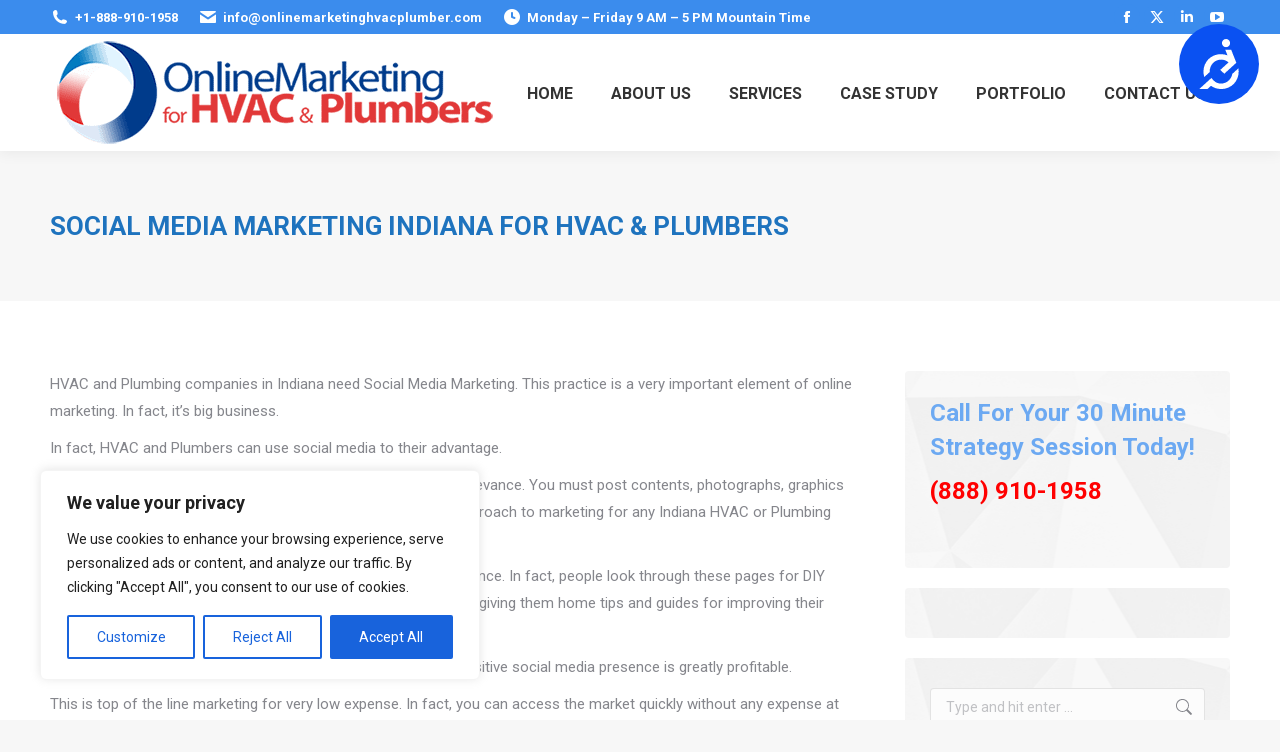

--- FILE ---
content_type: text/html; charset=UTF-8
request_url: https://onlinemarketinghvacplumber.com/social-media-marketing-indiana-for-hvac-plumbers/
body_size: 116637
content:
<!DOCTYPE html>
<!--[if !(IE 6) | !(IE 7) | !(IE 8)  ]><!-->
<html lang="en-US" class="no-js">
<!--<![endif]-->
<head>
	<meta charset="UTF-8" />
				<meta name="viewport" content="width=device-width, initial-scale=1, maximum-scale=1, user-scalable=0"/>
				<link rel="profile" href="https://gmpg.org/xfn/11" />
	<meta name='robots' content='index, follow, max-image-preview:large, max-snippet:-1, max-video-preview:-1' />
	<style>img:is([sizes="auto" i], [sizes^="auto," i]) { contain-intrinsic-size: 3000px 1500px }</style>
	
	<!-- This site is optimized with the Yoast SEO plugin v26.3 - https://yoast.com/wordpress/plugins/seo/ -->
	<title>Social Media Marketing Indiana for HVAC and Plumbers</title>
	<meta name="description" content="Does your HVAC or plumbing business need social media marketing Indiana? If you want clarity before making a decision, read more about its benefits here!" />
	<link rel="canonical" href="https://onlinemarketinghvacplumber.com/social-media-marketing-indiana-for-hvac-plumbers/" />
	<meta property="og:locale" content="en_US" />
	<meta property="og:type" content="article" />
	<meta property="og:title" content="Social Media Marketing Indiana for HVAC and Plumbers" />
	<meta property="og:description" content="Does your HVAC or plumbing business need social media marketing Indiana? If you want clarity before making a decision, read more about its benefits here!" />
	<meta property="og:url" content="https://onlinemarketinghvacplumber.com/social-media-marketing-indiana-for-hvac-plumbers/" />
	<meta property="og:site_name" content="Online Marketing for HVAC and Plumbers" />
	<meta property="article:modified_time" content="2019-07-16T18:14:40+00:00" />
	<meta name="twitter:card" content="summary_large_image" />
	<meta name="twitter:label1" content="Est. reading time" />
	<meta name="twitter:data1" content="3 minutes" />
	<script type="application/ld+json" class="yoast-schema-graph">{"@context":"https://schema.org","@graph":[{"@type":"WebPage","@id":"https://onlinemarketinghvacplumber.com/social-media-marketing-indiana-for-hvac-plumbers/","url":"https://onlinemarketinghvacplumber.com/social-media-marketing-indiana-for-hvac-plumbers/","name":"Social Media Marketing Indiana for HVAC and Plumbers","isPartOf":{"@id":"https://onlinemarketinghvacplumber.com/#website"},"datePublished":"2018-11-02T08:06:55+00:00","dateModified":"2019-07-16T18:14:40+00:00","description":"Does your HVAC or plumbing business need social media marketing Indiana? If you want clarity before making a decision, read more about its benefits here!","breadcrumb":{"@id":"https://onlinemarketinghvacplumber.com/social-media-marketing-indiana-for-hvac-plumbers/#breadcrumb"},"inLanguage":"en-US","potentialAction":[{"@type":"ReadAction","target":["https://onlinemarketinghvacplumber.com/social-media-marketing-indiana-for-hvac-plumbers/"]}]},{"@type":"BreadcrumbList","@id":"https://onlinemarketinghvacplumber.com/social-media-marketing-indiana-for-hvac-plumbers/#breadcrumb","itemListElement":[{"@type":"ListItem","position":1,"name":"Home","item":"https://onlinemarketinghvacplumber.com/"},{"@type":"ListItem","position":2,"name":"Social Media Marketing Indiana For HVAC &#038; Plumbers"}]},{"@type":"WebSite","@id":"https://onlinemarketinghvacplumber.com/#website","url":"https://onlinemarketinghvacplumber.com/","name":"Online Marketing for HVAC and Plumbers","description":"Do You Need To Generate New Leads For Your HVAC or Plumbing Company?","publisher":{"@id":"https://onlinemarketinghvacplumber.com/#organization"},"potentialAction":[{"@type":"SearchAction","target":{"@type":"EntryPoint","urlTemplate":"https://onlinemarketinghvacplumber.com/?s={search_term_string}"},"query-input":{"@type":"PropertyValueSpecification","valueRequired":true,"valueName":"search_term_string"}}],"inLanguage":"en-US"},{"@type":"Organization","@id":"https://onlinemarketinghvacplumber.com/#organization","name":"Online Marketing for HVAC and Plumbers","url":"https://onlinemarketinghvacplumber.com/","logo":{"@type":"ImageObject","inLanguage":"en-US","@id":"https://onlinemarketinghvacplumber.com/#/schema/logo/image/","url":"https://onlinemarketinghvacplumber.com/wp-content/uploads/2017/08/Online-Marketing-for-HVAC-and-Plumbers-450px.png","contentUrl":"https://onlinemarketinghvacplumber.com/wp-content/uploads/2017/08/Online-Marketing-for-HVAC-and-Plumbers-450px.png","width":450,"height":117,"caption":"Online Marketing for HVAC and Plumbers"},"image":{"@id":"https://onlinemarketinghvacplumber.com/#/schema/logo/image/"}}]}</script>
	<!-- / Yoast SEO plugin. -->


<script type='application/javascript'  id='pys-version-script'>console.log('PixelYourSite Free version 11.1.3');</script>
<link rel='dns-prefetch' href='//fonts.googleapis.com' />
<link rel="alternate" type="application/rss+xml" title="Online Marketing for HVAC and Plumbers &raquo; Feed" href="https://onlinemarketinghvacplumber.com/feed/" />
<link rel="alternate" type="application/rss+xml" title="Online Marketing for HVAC and Plumbers &raquo; Comments Feed" href="https://onlinemarketinghvacplumber.com/comments/feed/" />
<link rel="alternate" type="application/rss+xml" title="Online Marketing for HVAC and Plumbers &raquo; Social Media Marketing Indiana For HVAC &#038; Plumbers Comments Feed" href="https://onlinemarketinghvacplumber.com/social-media-marketing-indiana-for-hvac-plumbers/feed/" />
		<!-- This site uses the Google Analytics by ExactMetrics plugin v8.9.0 - Using Analytics tracking - https://www.exactmetrics.com/ -->
		<!-- Note: ExactMetrics is not currently configured on this site. The site owner needs to authenticate with Google Analytics in the ExactMetrics settings panel. -->
					<!-- No tracking code set -->
				<!-- / Google Analytics by ExactMetrics -->
		<script>
window._wpemojiSettings = {"baseUrl":"https:\/\/s.w.org\/images\/core\/emoji\/16.0.1\/72x72\/","ext":".png","svgUrl":"https:\/\/s.w.org\/images\/core\/emoji\/16.0.1\/svg\/","svgExt":".svg","source":{"concatemoji":"https:\/\/onlinemarketinghvacplumber.com\/wp-includes\/js\/wp-emoji-release.min.js?ver=6.8.3"}};
/*! This file is auto-generated */
!function(s,n){var o,i,e;function c(e){try{var t={supportTests:e,timestamp:(new Date).valueOf()};sessionStorage.setItem(o,JSON.stringify(t))}catch(e){}}function p(e,t,n){e.clearRect(0,0,e.canvas.width,e.canvas.height),e.fillText(t,0,0);var t=new Uint32Array(e.getImageData(0,0,e.canvas.width,e.canvas.height).data),a=(e.clearRect(0,0,e.canvas.width,e.canvas.height),e.fillText(n,0,0),new Uint32Array(e.getImageData(0,0,e.canvas.width,e.canvas.height).data));return t.every(function(e,t){return e===a[t]})}function u(e,t){e.clearRect(0,0,e.canvas.width,e.canvas.height),e.fillText(t,0,0);for(var n=e.getImageData(16,16,1,1),a=0;a<n.data.length;a++)if(0!==n.data[a])return!1;return!0}function f(e,t,n,a){switch(t){case"flag":return n(e,"\ud83c\udff3\ufe0f\u200d\u26a7\ufe0f","\ud83c\udff3\ufe0f\u200b\u26a7\ufe0f")?!1:!n(e,"\ud83c\udde8\ud83c\uddf6","\ud83c\udde8\u200b\ud83c\uddf6")&&!n(e,"\ud83c\udff4\udb40\udc67\udb40\udc62\udb40\udc65\udb40\udc6e\udb40\udc67\udb40\udc7f","\ud83c\udff4\u200b\udb40\udc67\u200b\udb40\udc62\u200b\udb40\udc65\u200b\udb40\udc6e\u200b\udb40\udc67\u200b\udb40\udc7f");case"emoji":return!a(e,"\ud83e\udedf")}return!1}function g(e,t,n,a){var r="undefined"!=typeof WorkerGlobalScope&&self instanceof WorkerGlobalScope?new OffscreenCanvas(300,150):s.createElement("canvas"),o=r.getContext("2d",{willReadFrequently:!0}),i=(o.textBaseline="top",o.font="600 32px Arial",{});return e.forEach(function(e){i[e]=t(o,e,n,a)}),i}function t(e){var t=s.createElement("script");t.src=e,t.defer=!0,s.head.appendChild(t)}"undefined"!=typeof Promise&&(o="wpEmojiSettingsSupports",i=["flag","emoji"],n.supports={everything:!0,everythingExceptFlag:!0},e=new Promise(function(e){s.addEventListener("DOMContentLoaded",e,{once:!0})}),new Promise(function(t){var n=function(){try{var e=JSON.parse(sessionStorage.getItem(o));if("object"==typeof e&&"number"==typeof e.timestamp&&(new Date).valueOf()<e.timestamp+604800&&"object"==typeof e.supportTests)return e.supportTests}catch(e){}return null}();if(!n){if("undefined"!=typeof Worker&&"undefined"!=typeof OffscreenCanvas&&"undefined"!=typeof URL&&URL.createObjectURL&&"undefined"!=typeof Blob)try{var e="postMessage("+g.toString()+"("+[JSON.stringify(i),f.toString(),p.toString(),u.toString()].join(",")+"));",a=new Blob([e],{type:"text/javascript"}),r=new Worker(URL.createObjectURL(a),{name:"wpTestEmojiSupports"});return void(r.onmessage=function(e){c(n=e.data),r.terminate(),t(n)})}catch(e){}c(n=g(i,f,p,u))}t(n)}).then(function(e){for(var t in e)n.supports[t]=e[t],n.supports.everything=n.supports.everything&&n.supports[t],"flag"!==t&&(n.supports.everythingExceptFlag=n.supports.everythingExceptFlag&&n.supports[t]);n.supports.everythingExceptFlag=n.supports.everythingExceptFlag&&!n.supports.flag,n.DOMReady=!1,n.readyCallback=function(){n.DOMReady=!0}}).then(function(){return e}).then(function(){var e;n.supports.everything||(n.readyCallback(),(e=n.source||{}).concatemoji?t(e.concatemoji):e.wpemoji&&e.twemoji&&(t(e.twemoji),t(e.wpemoji)))}))}((window,document),window._wpemojiSettings);
</script>
<style id='wp-emoji-styles-inline-css'>

	img.wp-smiley, img.emoji {
		display: inline !important;
		border: none !important;
		box-shadow: none !important;
		height: 1em !important;
		width: 1em !important;
		margin: 0 0.07em !important;
		vertical-align: -0.1em !important;
		background: none !important;
		padding: 0 !important;
	}
</style>
<link rel='stylesheet' id='activecampaign-form-block-css' href='https://onlinemarketinghvacplumber.com/wp-content/plugins/activecampaign-subscription-forms/activecampaign-form-block/build/style-index.css?ver=1749697522' media='all' />
<link rel='stylesheet' id='avatar-manager-css' href='https://onlinemarketinghvacplumber.com/wp-content/plugins/avatar-manager/assets/css/avatar-manager.min.css?ver=1.2.1' media='all' />
<link rel='stylesheet' id='contact-form-7-css' href='https://onlinemarketinghvacplumber.com/wp-content/plugins/contact-form-7/includes/css/styles.css?ver=6.1.3' media='all' />
<link rel='stylesheet' id='wpa-css-css' href='https://onlinemarketinghvacplumber.com/wp-content/plugins/honeypot/includes/css/wpa.css?ver=2.3.04' media='all' />
<link rel='stylesheet' id='the7-font-css' href='https://onlinemarketinghvacplumber.com/wp-content/themes/dt-the7/fonts/icomoon-the7-font/icomoon-the7-font.min.css?ver=12.9.1' media='all' />
<link rel='stylesheet' id='the7-awesome-fonts-css' href='https://onlinemarketinghvacplumber.com/wp-content/themes/dt-the7/fonts/FontAwesome/css/all.min.css?ver=12.9.1' media='all' />
<link rel='stylesheet' id='the7-awesome-fonts-back-css' href='https://onlinemarketinghvacplumber.com/wp-content/themes/dt-the7/fonts/FontAwesome/back-compat.min.css?ver=12.9.1' media='all' />
<link rel='stylesheet' id='the7-Defaults-css' href='https://onlinemarketinghvacplumber.com/wp-content/uploads/smile_fonts/Defaults/Defaults.css?ver=6.8.3' media='all' />
<link rel='stylesheet' id='the7-icomoon-font-awesome-14x14-css' href='https://onlinemarketinghvacplumber.com/wp-content/uploads/smile_fonts/icomoon-font-awesome-14x14/icomoon-font-awesome-14x14.css?ver=6.8.3' media='all' />
<link rel='stylesheet' id='dt-web-fonts-css' href='https://fonts.googleapis.com/css?family=Roboto:400,600,700' media='all' />
<link rel='stylesheet' id='dt-main-css' href='https://onlinemarketinghvacplumber.com/wp-content/themes/dt-the7/css/main.min.css?ver=12.9.1' media='all' />
<style id='dt-main-inline-css'>
body #load {
  display: block;
  height: 100%;
  overflow: hidden;
  position: fixed;
  width: 100%;
  z-index: 9901;
  opacity: 1;
  visibility: visible;
  transition: all .35s ease-out;
}
.load-wrap {
  width: 100%;
  height: 100%;
  background-position: center center;
  background-repeat: no-repeat;
  text-align: center;
  display: -ms-flexbox;
  display: -ms-flex;
  display: flex;
  -ms-align-items: center;
  -ms-flex-align: center;
  align-items: center;
  -ms-flex-flow: column wrap;
  flex-flow: column wrap;
  -ms-flex-pack: center;
  -ms-justify-content: center;
  justify-content: center;
}
.load-wrap > svg {
  position: absolute;
  top: 50%;
  left: 50%;
  transform: translate(-50%,-50%);
}
#load {
  background: var(--the7-elementor-beautiful-loading-bg,#ffffff);
  --the7-beautiful-spinner-color2: var(--the7-beautiful-spinner-color,rgba(59,140,237,0.5));
}

</style>
<link rel='stylesheet' id='the7-custom-scrollbar-css' href='https://onlinemarketinghvacplumber.com/wp-content/themes/dt-the7/lib/custom-scrollbar/custom-scrollbar.min.css?ver=12.9.1' media='all' />
<link rel='stylesheet' id='the7-wpbakery-css' href='https://onlinemarketinghvacplumber.com/wp-content/themes/dt-the7/css/wpbakery.min.css?ver=12.9.1' media='all' />
<link rel='stylesheet' id='the7-core-css' href='https://onlinemarketinghvacplumber.com/wp-content/plugins/dt-the7-core/assets/css/post-type.min.css?ver=2.7.12' media='all' />
<link rel='stylesheet' id='the7-css-vars-css' href='https://onlinemarketinghvacplumber.com/wp-content/uploads/the7-css/css-vars.css?ver=c1f78063d171' media='all' />
<link rel='stylesheet' id='dt-custom-css' href='https://onlinemarketinghvacplumber.com/wp-content/uploads/the7-css/custom.css?ver=c1f78063d171' media='all' />
<link rel='stylesheet' id='dt-media-css' href='https://onlinemarketinghvacplumber.com/wp-content/uploads/the7-css/media.css?ver=c1f78063d171' media='all' />
<link rel='stylesheet' id='the7-mega-menu-css' href='https://onlinemarketinghvacplumber.com/wp-content/uploads/the7-css/mega-menu.css?ver=c1f78063d171' media='all' />
<link rel='stylesheet' id='the7-elements-albums-portfolio-css' href='https://onlinemarketinghvacplumber.com/wp-content/uploads/the7-css/the7-elements-albums-portfolio.css?ver=c1f78063d171' media='all' />
<link rel='stylesheet' id='the7-elements-css' href='https://onlinemarketinghvacplumber.com/wp-content/uploads/the7-css/post-type-dynamic.css?ver=c1f78063d171' media='all' />
<link rel='stylesheet' id='style-css' href='https://onlinemarketinghvacplumber.com/wp-content/themes/dt-the7/style.css?ver=12.9.1' media='all' />
<link rel='stylesheet' id='the7-elementor-global-css' href='https://onlinemarketinghvacplumber.com/wp-content/themes/dt-the7/css/compatibility/elementor/elementor-global.min.css?ver=12.9.1' media='all' />
<script src="https://onlinemarketinghvacplumber.com/wp-includes/js/jquery/jquery.min.js?ver=3.7.1" id="jquery-core-js"></script>
<script src="https://onlinemarketinghvacplumber.com/wp-includes/js/jquery/jquery-migrate.min.js?ver=3.4.1" id="jquery-migrate-js"></script>
<script id="cookie-law-info-js-extra">
var _ckyConfig = {"_ipData":[],"_assetsURL":"https:\/\/onlinemarketinghvacplumber.com\/wp-content\/plugins\/cookie-law-info\/lite\/frontend\/images\/","_publicURL":"https:\/\/onlinemarketinghvacplumber.com","_expiry":"365","_categories":[{"name":"Necessary","slug":"necessary","isNecessary":true,"ccpaDoNotSell":true,"cookies":[],"active":true,"defaultConsent":{"gdpr":true,"ccpa":true}},{"name":"Functional","slug":"functional","isNecessary":false,"ccpaDoNotSell":true,"cookies":[],"active":true,"defaultConsent":{"gdpr":false,"ccpa":false}},{"name":"Analytics","slug":"analytics","isNecessary":false,"ccpaDoNotSell":true,"cookies":[],"active":true,"defaultConsent":{"gdpr":false,"ccpa":false}},{"name":"Performance","slug":"performance","isNecessary":false,"ccpaDoNotSell":true,"cookies":[],"active":true,"defaultConsent":{"gdpr":false,"ccpa":false}},{"name":"Advertisement","slug":"advertisement","isNecessary":false,"ccpaDoNotSell":true,"cookies":[],"active":true,"defaultConsent":{"gdpr":false,"ccpa":false}}],"_activeLaw":"gdpr","_rootDomain":"","_block":"1","_showBanner":"1","_bannerConfig":{"settings":{"type":"box","preferenceCenterType":"popup","position":"bottom-left","applicableLaw":"gdpr"},"behaviours":{"reloadBannerOnAccept":false,"loadAnalyticsByDefault":false,"animations":{"onLoad":"animate","onHide":"sticky"}},"config":{"revisitConsent":{"status":true,"tag":"revisit-consent","position":"bottom-left","meta":{"url":"#"},"styles":{"background-color":"#0056A7"},"elements":{"title":{"type":"text","tag":"revisit-consent-title","status":true,"styles":{"color":"#0056a7"}}}},"preferenceCenter":{"toggle":{"status":true,"tag":"detail-category-toggle","type":"toggle","states":{"active":{"styles":{"background-color":"#1863DC"}},"inactive":{"styles":{"background-color":"#D0D5D2"}}}}},"categoryPreview":{"status":false,"toggle":{"status":true,"tag":"detail-category-preview-toggle","type":"toggle","states":{"active":{"styles":{"background-color":"#1863DC"}},"inactive":{"styles":{"background-color":"#D0D5D2"}}}}},"videoPlaceholder":{"status":true,"styles":{"background-color":"#000000","border-color":"#000000","color":"#ffffff"}},"readMore":{"status":false,"tag":"readmore-button","type":"link","meta":{"noFollow":true,"newTab":true},"styles":{"color":"#1863DC","background-color":"transparent","border-color":"transparent"}},"showMore":{"status":true,"tag":"show-desc-button","type":"button","styles":{"color":"#1863DC"}},"showLess":{"status":true,"tag":"hide-desc-button","type":"button","styles":{"color":"#1863DC"}},"alwaysActive":{"status":true,"tag":"always-active","styles":{"color":"#008000"}},"manualLinks":{"status":true,"tag":"manual-links","type":"link","styles":{"color":"#1863DC"}},"auditTable":{"status":true},"optOption":{"status":true,"toggle":{"status":true,"tag":"optout-option-toggle","type":"toggle","states":{"active":{"styles":{"background-color":"#1863dc"}},"inactive":{"styles":{"background-color":"#FFFFFF"}}}}}}},"_version":"3.3.6","_logConsent":"1","_tags":[{"tag":"accept-button","styles":{"color":"#FFFFFF","background-color":"#1863DC","border-color":"#1863DC"}},{"tag":"reject-button","styles":{"color":"#1863DC","background-color":"transparent","border-color":"#1863DC"}},{"tag":"settings-button","styles":{"color":"#1863DC","background-color":"transparent","border-color":"#1863DC"}},{"tag":"readmore-button","styles":{"color":"#1863DC","background-color":"transparent","border-color":"transparent"}},{"tag":"donotsell-button","styles":{"color":"#1863DC","background-color":"transparent","border-color":"transparent"}},{"tag":"show-desc-button","styles":{"color":"#1863DC"}},{"tag":"hide-desc-button","styles":{"color":"#1863DC"}},{"tag":"cky-always-active","styles":[]},{"tag":"cky-link","styles":[]},{"tag":"accept-button","styles":{"color":"#FFFFFF","background-color":"#1863DC","border-color":"#1863DC"}},{"tag":"revisit-consent","styles":{"background-color":"#0056A7"}}],"_shortCodes":[{"key":"cky_readmore","content":"<a href=\"#\" class=\"cky-policy\" aria-label=\"Cookie Policy\" target=\"_blank\" rel=\"noopener\" data-cky-tag=\"readmore-button\">Cookie Policy<\/a>","tag":"readmore-button","status":false,"attributes":{"rel":"nofollow","target":"_blank"}},{"key":"cky_show_desc","content":"<button class=\"cky-show-desc-btn\" data-cky-tag=\"show-desc-button\" aria-label=\"Show more\">Show more<\/button>","tag":"show-desc-button","status":true,"attributes":[]},{"key":"cky_hide_desc","content":"<button class=\"cky-show-desc-btn\" data-cky-tag=\"hide-desc-button\" aria-label=\"Show less\">Show less<\/button>","tag":"hide-desc-button","status":true,"attributes":[]},{"key":"cky_optout_show_desc","content":"[cky_optout_show_desc]","tag":"optout-show-desc-button","status":true,"attributes":[]},{"key":"cky_optout_hide_desc","content":"[cky_optout_hide_desc]","tag":"optout-hide-desc-button","status":true,"attributes":[]},{"key":"cky_category_toggle_label","content":"[cky_{{status}}_category_label] [cky_preference_{{category_slug}}_title]","tag":"","status":true,"attributes":[]},{"key":"cky_enable_category_label","content":"Enable","tag":"","status":true,"attributes":[]},{"key":"cky_disable_category_label","content":"Disable","tag":"","status":true,"attributes":[]},{"key":"cky_video_placeholder","content":"<div class=\"video-placeholder-normal\" data-cky-tag=\"video-placeholder\" id=\"[UNIQUEID]\"><p class=\"video-placeholder-text-normal\" data-cky-tag=\"placeholder-title\">Please accept cookies to access this content<\/p><\/div>","tag":"","status":true,"attributes":[]},{"key":"cky_enable_optout_label","content":"Enable","tag":"","status":true,"attributes":[]},{"key":"cky_disable_optout_label","content":"Disable","tag":"","status":true,"attributes":[]},{"key":"cky_optout_toggle_label","content":"[cky_{{status}}_optout_label] [cky_optout_option_title]","tag":"","status":true,"attributes":[]},{"key":"cky_optout_option_title","content":"Do Not Sell or Share My Personal Information","tag":"","status":true,"attributes":[]},{"key":"cky_optout_close_label","content":"Close","tag":"","status":true,"attributes":[]},{"key":"cky_preference_close_label","content":"Close","tag":"","status":true,"attributes":[]}],"_rtl":"","_language":"en","_providersToBlock":[]};
var _ckyStyles = {"css":".cky-overlay{background: #000000; opacity: 0.4; position: fixed; top: 0; left: 0; width: 100%; height: 100%; z-index: 99999999;}.cky-hide{display: none;}.cky-btn-revisit-wrapper{display: flex; align-items: center; justify-content: center; background: #0056a7; width: 45px; height: 45px; border-radius: 50%; position: fixed; z-index: 999999; cursor: pointer;}.cky-revisit-bottom-left{bottom: 15px; left: 15px;}.cky-revisit-bottom-right{bottom: 15px; right: 15px;}.cky-btn-revisit-wrapper .cky-btn-revisit{display: flex; align-items: center; justify-content: center; background: none; border: none; cursor: pointer; position: relative; margin: 0; padding: 0;}.cky-btn-revisit-wrapper .cky-btn-revisit img{max-width: fit-content; margin: 0; height: 30px; width: 30px;}.cky-revisit-bottom-left:hover::before{content: attr(data-tooltip); position: absolute; background: #4e4b66; color: #ffffff; left: calc(100% + 7px); font-size: 12px; line-height: 16px; width: max-content; padding: 4px 8px; border-radius: 4px;}.cky-revisit-bottom-left:hover::after{position: absolute; content: \"\"; border: 5px solid transparent; left: calc(100% + 2px); border-left-width: 0; border-right-color: #4e4b66;}.cky-revisit-bottom-right:hover::before{content: attr(data-tooltip); position: absolute; background: #4e4b66; color: #ffffff; right: calc(100% + 7px); font-size: 12px; line-height: 16px; width: max-content; padding: 4px 8px; border-radius: 4px;}.cky-revisit-bottom-right:hover::after{position: absolute; content: \"\"; border: 5px solid transparent; right: calc(100% + 2px); border-right-width: 0; border-left-color: #4e4b66;}.cky-revisit-hide{display: none;}.cky-consent-container{position: fixed; width: 440px; box-sizing: border-box; z-index: 9999999; border-radius: 6px;}.cky-consent-container .cky-consent-bar{background: #ffffff; border: 1px solid; padding: 20px 26px; box-shadow: 0 -1px 10px 0 #acabab4d; border-radius: 6px;}.cky-box-bottom-left{bottom: 40px; left: 40px;}.cky-box-bottom-right{bottom: 40px; right: 40px;}.cky-box-top-left{top: 40px; left: 40px;}.cky-box-top-right{top: 40px; right: 40px;}.cky-custom-brand-logo-wrapper .cky-custom-brand-logo{width: 100px; height: auto; margin: 0 0 12px 0;}.cky-notice .cky-title{color: #212121; font-weight: 700; font-size: 18px; line-height: 24px; margin: 0 0 12px 0;}.cky-notice-des *,.cky-preference-content-wrapper *,.cky-accordion-header-des *,.cky-gpc-wrapper .cky-gpc-desc *{font-size: 14px;}.cky-notice-des{color: #212121; font-size: 14px; line-height: 24px; font-weight: 400;}.cky-notice-des img{height: 25px; width: 25px;}.cky-consent-bar .cky-notice-des p,.cky-gpc-wrapper .cky-gpc-desc p,.cky-preference-body-wrapper .cky-preference-content-wrapper p,.cky-accordion-header-wrapper .cky-accordion-header-des p,.cky-cookie-des-table li div:last-child p{color: inherit; margin-top: 0; overflow-wrap: break-word;}.cky-notice-des P:last-child,.cky-preference-content-wrapper p:last-child,.cky-cookie-des-table li div:last-child p:last-child,.cky-gpc-wrapper .cky-gpc-desc p:last-child{margin-bottom: 0;}.cky-notice-des a.cky-policy,.cky-notice-des button.cky-policy{font-size: 14px; color: #1863dc; white-space: nowrap; cursor: pointer; background: transparent; border: 1px solid; text-decoration: underline;}.cky-notice-des button.cky-policy{padding: 0;}.cky-notice-des a.cky-policy:focus-visible,.cky-notice-des button.cky-policy:focus-visible,.cky-preference-content-wrapper .cky-show-desc-btn:focus-visible,.cky-accordion-header .cky-accordion-btn:focus-visible,.cky-preference-header .cky-btn-close:focus-visible,.cky-switch input[type=\"checkbox\"]:focus-visible,.cky-footer-wrapper a:focus-visible,.cky-btn:focus-visible{outline: 2px solid #1863dc; outline-offset: 2px;}.cky-btn:focus:not(:focus-visible),.cky-accordion-header .cky-accordion-btn:focus:not(:focus-visible),.cky-preference-content-wrapper .cky-show-desc-btn:focus:not(:focus-visible),.cky-btn-revisit-wrapper .cky-btn-revisit:focus:not(:focus-visible),.cky-preference-header .cky-btn-close:focus:not(:focus-visible),.cky-consent-bar .cky-banner-btn-close:focus:not(:focus-visible){outline: 0;}button.cky-show-desc-btn:not(:hover):not(:active){color: #1863dc; background: transparent;}button.cky-accordion-btn:not(:hover):not(:active),button.cky-banner-btn-close:not(:hover):not(:active),button.cky-btn-revisit:not(:hover):not(:active),button.cky-btn-close:not(:hover):not(:active){background: transparent;}.cky-consent-bar button:hover,.cky-modal.cky-modal-open button:hover,.cky-consent-bar button:focus,.cky-modal.cky-modal-open button:focus{text-decoration: none;}.cky-notice-btn-wrapper{display: flex; justify-content: flex-start; align-items: center; flex-wrap: wrap; margin-top: 16px;}.cky-notice-btn-wrapper .cky-btn{text-shadow: none; box-shadow: none;}.cky-btn{flex: auto; max-width: 100%; font-size: 14px; font-family: inherit; line-height: 24px; padding: 8px; font-weight: 500; margin: 0 8px 0 0; border-radius: 2px; cursor: pointer; text-align: center; text-transform: none; min-height: 0;}.cky-btn:hover{opacity: 0.8;}.cky-btn-customize{color: #1863dc; background: transparent; border: 2px solid #1863dc;}.cky-btn-reject{color: #1863dc; background: transparent; border: 2px solid #1863dc;}.cky-btn-accept{background: #1863dc; color: #ffffff; border: 2px solid #1863dc;}.cky-btn:last-child{margin-right: 0;}@media (max-width: 576px){.cky-box-bottom-left{bottom: 0; left: 0;}.cky-box-bottom-right{bottom: 0; right: 0;}.cky-box-top-left{top: 0; left: 0;}.cky-box-top-right{top: 0; right: 0;}}@media (max-width: 440px){.cky-box-bottom-left, .cky-box-bottom-right, .cky-box-top-left, .cky-box-top-right{width: 100%; max-width: 100%;}.cky-consent-container .cky-consent-bar{padding: 20px 0;}.cky-custom-brand-logo-wrapper, .cky-notice .cky-title, .cky-notice-des, .cky-notice-btn-wrapper{padding: 0 24px;}.cky-notice-des{max-height: 40vh; overflow-y: scroll;}.cky-notice-btn-wrapper{flex-direction: column; margin-top: 0;}.cky-btn{width: 100%; margin: 10px 0 0 0;}.cky-notice-btn-wrapper .cky-btn-customize{order: 2;}.cky-notice-btn-wrapper .cky-btn-reject{order: 3;}.cky-notice-btn-wrapper .cky-btn-accept{order: 1; margin-top: 16px;}}@media (max-width: 352px){.cky-notice .cky-title{font-size: 16px;}.cky-notice-des *{font-size: 12px;}.cky-notice-des, .cky-btn{font-size: 12px;}}.cky-modal.cky-modal-open{display: flex; visibility: visible; -webkit-transform: translate(-50%, -50%); -moz-transform: translate(-50%, -50%); -ms-transform: translate(-50%, -50%); -o-transform: translate(-50%, -50%); transform: translate(-50%, -50%); top: 50%; left: 50%; transition: all 1s ease;}.cky-modal{box-shadow: 0 32px 68px rgba(0, 0, 0, 0.3); margin: 0 auto; position: fixed; max-width: 100%; background: #ffffff; top: 50%; box-sizing: border-box; border-radius: 6px; z-index: 999999999; color: #212121; -webkit-transform: translate(-50%, 100%); -moz-transform: translate(-50%, 100%); -ms-transform: translate(-50%, 100%); -o-transform: translate(-50%, 100%); transform: translate(-50%, 100%); visibility: hidden; transition: all 0s ease;}.cky-preference-center{max-height: 79vh; overflow: hidden; width: 845px; overflow: hidden; flex: 1 1 0; display: flex; flex-direction: column; border-radius: 6px;}.cky-preference-header{display: flex; align-items: center; justify-content: space-between; padding: 22px 24px; border-bottom: 1px solid;}.cky-preference-header .cky-preference-title{font-size: 18px; font-weight: 700; line-height: 24px;}.cky-preference-header .cky-btn-close{margin: 0; cursor: pointer; vertical-align: middle; padding: 0; background: none; border: none; width: auto; height: auto; min-height: 0; line-height: 0; text-shadow: none; box-shadow: none;}.cky-preference-header .cky-btn-close img{margin: 0; height: 10px; width: 10px;}.cky-preference-body-wrapper{padding: 0 24px; flex: 1; overflow: auto; box-sizing: border-box;}.cky-preference-content-wrapper,.cky-gpc-wrapper .cky-gpc-desc{font-size: 14px; line-height: 24px; font-weight: 400; padding: 12px 0;}.cky-preference-content-wrapper{border-bottom: 1px solid;}.cky-preference-content-wrapper img{height: 25px; width: 25px;}.cky-preference-content-wrapper .cky-show-desc-btn{font-size: 14px; font-family: inherit; color: #1863dc; text-decoration: none; line-height: 24px; padding: 0; margin: 0; white-space: nowrap; cursor: pointer; background: transparent; border-color: transparent; text-transform: none; min-height: 0; text-shadow: none; box-shadow: none;}.cky-accordion-wrapper{margin-bottom: 10px;}.cky-accordion{border-bottom: 1px solid;}.cky-accordion:last-child{border-bottom: none;}.cky-accordion .cky-accordion-item{display: flex; margin-top: 10px;}.cky-accordion .cky-accordion-body{display: none;}.cky-accordion.cky-accordion-active .cky-accordion-body{display: block; padding: 0 22px; margin-bottom: 16px;}.cky-accordion-header-wrapper{cursor: pointer; width: 100%;}.cky-accordion-item .cky-accordion-header{display: flex; justify-content: space-between; align-items: center;}.cky-accordion-header .cky-accordion-btn{font-size: 16px; font-family: inherit; color: #212121; line-height: 24px; background: none; border: none; font-weight: 700; padding: 0; margin: 0; cursor: pointer; text-transform: none; min-height: 0; text-shadow: none; box-shadow: none;}.cky-accordion-header .cky-always-active{color: #008000; font-weight: 600; line-height: 24px; font-size: 14px;}.cky-accordion-header-des{font-size: 14px; line-height: 24px; margin: 10px 0 16px 0;}.cky-accordion-chevron{margin-right: 22px; position: relative; cursor: pointer;}.cky-accordion-chevron-hide{display: none;}.cky-accordion .cky-accordion-chevron i::before{content: \"\"; position: absolute; border-right: 1.4px solid; border-bottom: 1.4px solid; border-color: inherit; height: 6px; width: 6px; -webkit-transform: rotate(-45deg); -moz-transform: rotate(-45deg); -ms-transform: rotate(-45deg); -o-transform: rotate(-45deg); transform: rotate(-45deg); transition: all 0.2s ease-in-out; top: 8px;}.cky-accordion.cky-accordion-active .cky-accordion-chevron i::before{-webkit-transform: rotate(45deg); -moz-transform: rotate(45deg); -ms-transform: rotate(45deg); -o-transform: rotate(45deg); transform: rotate(45deg);}.cky-audit-table{background: #f4f4f4; border-radius: 6px;}.cky-audit-table .cky-empty-cookies-text{color: inherit; font-size: 12px; line-height: 24px; margin: 0; padding: 10px;}.cky-audit-table .cky-cookie-des-table{font-size: 12px; line-height: 24px; font-weight: normal; padding: 15px 10px; border-bottom: 1px solid; border-bottom-color: inherit; margin: 0;}.cky-audit-table .cky-cookie-des-table:last-child{border-bottom: none;}.cky-audit-table .cky-cookie-des-table li{list-style-type: none; display: flex; padding: 3px 0;}.cky-audit-table .cky-cookie-des-table li:first-child{padding-top: 0;}.cky-cookie-des-table li div:first-child{width: 100px; font-weight: 600; word-break: break-word; word-wrap: break-word;}.cky-cookie-des-table li div:last-child{flex: 1; word-break: break-word; word-wrap: break-word; margin-left: 8px;}.cky-footer-shadow{display: block; width: 100%; height: 40px; background: linear-gradient(180deg, rgba(255, 255, 255, 0) 0%, #ffffff 100%); position: absolute; bottom: calc(100% - 1px);}.cky-footer-wrapper{position: relative;}.cky-prefrence-btn-wrapper{display: flex; flex-wrap: wrap; align-items: center; justify-content: center; padding: 22px 24px; border-top: 1px solid;}.cky-prefrence-btn-wrapper .cky-btn{flex: auto; max-width: 100%; text-shadow: none; box-shadow: none;}.cky-btn-preferences{color: #1863dc; background: transparent; border: 2px solid #1863dc;}.cky-preference-header,.cky-preference-body-wrapper,.cky-preference-content-wrapper,.cky-accordion-wrapper,.cky-accordion,.cky-accordion-wrapper,.cky-footer-wrapper,.cky-prefrence-btn-wrapper{border-color: inherit;}@media (max-width: 845px){.cky-modal{max-width: calc(100% - 16px);}}@media (max-width: 576px){.cky-modal{max-width: 100%;}.cky-preference-center{max-height: 100vh;}.cky-prefrence-btn-wrapper{flex-direction: column;}.cky-accordion.cky-accordion-active .cky-accordion-body{padding-right: 0;}.cky-prefrence-btn-wrapper .cky-btn{width: 100%; margin: 10px 0 0 0;}.cky-prefrence-btn-wrapper .cky-btn-reject{order: 3;}.cky-prefrence-btn-wrapper .cky-btn-accept{order: 1; margin-top: 0;}.cky-prefrence-btn-wrapper .cky-btn-preferences{order: 2;}}@media (max-width: 425px){.cky-accordion-chevron{margin-right: 15px;}.cky-notice-btn-wrapper{margin-top: 0;}.cky-accordion.cky-accordion-active .cky-accordion-body{padding: 0 15px;}}@media (max-width: 352px){.cky-preference-header .cky-preference-title{font-size: 16px;}.cky-preference-header{padding: 16px 24px;}.cky-preference-content-wrapper *, .cky-accordion-header-des *{font-size: 12px;}.cky-preference-content-wrapper, .cky-preference-content-wrapper .cky-show-more, .cky-accordion-header .cky-always-active, .cky-accordion-header-des, .cky-preference-content-wrapper .cky-show-desc-btn, .cky-notice-des a.cky-policy{font-size: 12px;}.cky-accordion-header .cky-accordion-btn{font-size: 14px;}}.cky-switch{display: flex;}.cky-switch input[type=\"checkbox\"]{position: relative; width: 44px; height: 24px; margin: 0; background: #d0d5d2; -webkit-appearance: none; border-radius: 50px; cursor: pointer; outline: 0; border: none; top: 0;}.cky-switch input[type=\"checkbox\"]:checked{background: #1863dc;}.cky-switch input[type=\"checkbox\"]:before{position: absolute; content: \"\"; height: 20px; width: 20px; left: 2px; bottom: 2px; border-radius: 50%; background-color: white; -webkit-transition: 0.4s; transition: 0.4s; margin: 0;}.cky-switch input[type=\"checkbox\"]:after{display: none;}.cky-switch input[type=\"checkbox\"]:checked:before{-webkit-transform: translateX(20px); -ms-transform: translateX(20px); transform: translateX(20px);}@media (max-width: 425px){.cky-switch input[type=\"checkbox\"]{width: 38px; height: 21px;}.cky-switch input[type=\"checkbox\"]:before{height: 17px; width: 17px;}.cky-switch input[type=\"checkbox\"]:checked:before{-webkit-transform: translateX(17px); -ms-transform: translateX(17px); transform: translateX(17px);}}.cky-consent-bar .cky-banner-btn-close{position: absolute; right: 9px; top: 5px; background: none; border: none; cursor: pointer; padding: 0; margin: 0; min-height: 0; line-height: 0; height: auto; width: auto; text-shadow: none; box-shadow: none;}.cky-consent-bar .cky-banner-btn-close img{height: 9px; width: 9px; margin: 0;}.cky-notice-group{font-size: 14px; line-height: 24px; font-weight: 400; color: #212121;}.cky-notice-btn-wrapper .cky-btn-do-not-sell{font-size: 14px; line-height: 24px; padding: 6px 0; margin: 0; font-weight: 500; background: none; border-radius: 2px; border: none; cursor: pointer; text-align: left; color: #1863dc; background: transparent; border-color: transparent; box-shadow: none; text-shadow: none;}.cky-consent-bar .cky-banner-btn-close:focus-visible,.cky-notice-btn-wrapper .cky-btn-do-not-sell:focus-visible,.cky-opt-out-btn-wrapper .cky-btn:focus-visible,.cky-opt-out-checkbox-wrapper input[type=\"checkbox\"].cky-opt-out-checkbox:focus-visible{outline: 2px solid #1863dc; outline-offset: 2px;}@media (max-width: 440px){.cky-consent-container{width: 100%;}}@media (max-width: 352px){.cky-notice-des a.cky-policy, .cky-notice-btn-wrapper .cky-btn-do-not-sell{font-size: 12px;}}.cky-opt-out-wrapper{padding: 12px 0;}.cky-opt-out-wrapper .cky-opt-out-checkbox-wrapper{display: flex; align-items: center;}.cky-opt-out-checkbox-wrapper .cky-opt-out-checkbox-label{font-size: 16px; font-weight: 700; line-height: 24px; margin: 0 0 0 12px; cursor: pointer;}.cky-opt-out-checkbox-wrapper input[type=\"checkbox\"].cky-opt-out-checkbox{background-color: #ffffff; border: 1px solid black; width: 20px; height: 18.5px; margin: 0; -webkit-appearance: none; position: relative; display: flex; align-items: center; justify-content: center; border-radius: 2px; cursor: pointer;}.cky-opt-out-checkbox-wrapper input[type=\"checkbox\"].cky-opt-out-checkbox:checked{background-color: #1863dc; border: none;}.cky-opt-out-checkbox-wrapper input[type=\"checkbox\"].cky-opt-out-checkbox:checked::after{left: 6px; bottom: 4px; width: 7px; height: 13px; border: solid #ffffff; border-width: 0 3px 3px 0; border-radius: 2px; -webkit-transform: rotate(45deg); -ms-transform: rotate(45deg); transform: rotate(45deg); content: \"\"; position: absolute; box-sizing: border-box;}.cky-opt-out-checkbox-wrapper.cky-disabled .cky-opt-out-checkbox-label,.cky-opt-out-checkbox-wrapper.cky-disabled input[type=\"checkbox\"].cky-opt-out-checkbox{cursor: no-drop;}.cky-gpc-wrapper{margin: 0 0 0 32px;}.cky-footer-wrapper .cky-opt-out-btn-wrapper{display: flex; flex-wrap: wrap; align-items: center; justify-content: center; padding: 22px 24px;}.cky-opt-out-btn-wrapper .cky-btn{flex: auto; max-width: 100%; text-shadow: none; box-shadow: none;}.cky-opt-out-btn-wrapper .cky-btn-cancel{border: 1px solid #dedfe0; background: transparent; color: #858585;}.cky-opt-out-btn-wrapper .cky-btn-confirm{background: #1863dc; color: #ffffff; border: 1px solid #1863dc;}@media (max-width: 352px){.cky-opt-out-checkbox-wrapper .cky-opt-out-checkbox-label{font-size: 14px;}.cky-gpc-wrapper .cky-gpc-desc, .cky-gpc-wrapper .cky-gpc-desc *{font-size: 12px;}.cky-opt-out-checkbox-wrapper input[type=\"checkbox\"].cky-opt-out-checkbox{width: 16px; height: 16px;}.cky-opt-out-checkbox-wrapper input[type=\"checkbox\"].cky-opt-out-checkbox:checked::after{left: 5px; bottom: 4px; width: 3px; height: 9px;}.cky-gpc-wrapper{margin: 0 0 0 28px;}}.video-placeholder-youtube{background-size: 100% 100%; background-position: center; background-repeat: no-repeat; background-color: #b2b0b059; position: relative; display: flex; align-items: center; justify-content: center; max-width: 100%;}.video-placeholder-text-youtube{text-align: center; align-items: center; padding: 10px 16px; background-color: #000000cc; color: #ffffff; border: 1px solid; border-radius: 2px; cursor: pointer;}.video-placeholder-normal{background-image: url(\"\/wp-content\/plugins\/cookie-law-info\/lite\/frontend\/images\/placeholder.svg\"); background-size: 80px; background-position: center; background-repeat: no-repeat; background-color: #b2b0b059; position: relative; display: flex; align-items: flex-end; justify-content: center; max-width: 100%;}.video-placeholder-text-normal{align-items: center; padding: 10px 16px; text-align: center; border: 1px solid; border-radius: 2px; cursor: pointer;}.cky-rtl{direction: rtl; text-align: right;}.cky-rtl .cky-banner-btn-close{left: 9px; right: auto;}.cky-rtl .cky-notice-btn-wrapper .cky-btn:last-child{margin-right: 8px;}.cky-rtl .cky-notice-btn-wrapper .cky-btn:first-child{margin-right: 0;}.cky-rtl .cky-notice-btn-wrapper{margin-left: 0; margin-right: 15px;}.cky-rtl .cky-prefrence-btn-wrapper .cky-btn{margin-right: 8px;}.cky-rtl .cky-prefrence-btn-wrapper .cky-btn:first-child{margin-right: 0;}.cky-rtl .cky-accordion .cky-accordion-chevron i::before{border: none; border-left: 1.4px solid; border-top: 1.4px solid; left: 12px;}.cky-rtl .cky-accordion.cky-accordion-active .cky-accordion-chevron i::before{-webkit-transform: rotate(-135deg); -moz-transform: rotate(-135deg); -ms-transform: rotate(-135deg); -o-transform: rotate(-135deg); transform: rotate(-135deg);}@media (max-width: 768px){.cky-rtl .cky-notice-btn-wrapper{margin-right: 0;}}@media (max-width: 576px){.cky-rtl .cky-notice-btn-wrapper .cky-btn:last-child{margin-right: 0;}.cky-rtl .cky-prefrence-btn-wrapper .cky-btn{margin-right: 0;}.cky-rtl .cky-accordion.cky-accordion-active .cky-accordion-body{padding: 0 22px 0 0;}}@media (max-width: 425px){.cky-rtl .cky-accordion.cky-accordion-active .cky-accordion-body{padding: 0 15px 0 0;}}.cky-rtl .cky-opt-out-btn-wrapper .cky-btn{margin-right: 12px;}.cky-rtl .cky-opt-out-btn-wrapper .cky-btn:first-child{margin-right: 0;}.cky-rtl .cky-opt-out-checkbox-wrapper .cky-opt-out-checkbox-label{margin: 0 12px 0 0;}"};
</script>
<script src="https://onlinemarketinghvacplumber.com/wp-content/plugins/cookie-law-info/lite/frontend/js/script.min.js?ver=3.3.6" id="cookie-law-info-js"></script>
<script src="https://onlinemarketinghvacplumber.com/wp-content/plugins/avatar-manager/assets/js/avatar-manager.min.js?ver=1.2.1" id="avatar-manager-js"></script>
<script src="//onlinemarketinghvacplumber.com/wp-content/plugins/revslider/sr6/assets/js/rbtools.min.js?ver=6.7.38" async id="tp-tools-js"></script>
<script src="//onlinemarketinghvacplumber.com/wp-content/plugins/revslider/sr6/assets/js/rs6.min.js?ver=6.7.38" async id="revmin-js"></script>
<script src="https://onlinemarketinghvacplumber.com/wp-content/plugins/wplegalpages/js/jquery.cookie.js?ver=6.8.3" id="jquery-cookie-js"></script>
<script src="https://onlinemarketinghvacplumber.com/wp-content/plugins/pixelyoursite/dist/scripts/jquery.bind-first-0.2.3.min.js?ver=6.8.3" id="jquery-bind-first-js"></script>
<script src="https://onlinemarketinghvacplumber.com/wp-content/plugins/pixelyoursite/dist/scripts/js.cookie-2.1.3.min.js?ver=2.1.3" id="js-cookie-pys-js"></script>
<script src="https://onlinemarketinghvacplumber.com/wp-content/plugins/pixelyoursite/dist/scripts/tld.min.js?ver=2.3.1" id="js-tld-js"></script>
<script id="pys-js-extra">
var pysOptions = {"staticEvents":{"facebook":{"init_event":[{"delay":0,"type":"static","ajaxFire":false,"name":"PageView","pixelIds":["117108448983382"],"eventID":"a45dd59e-7497-4f39-bef8-21791c66abe5","params":{"page_title":"Social Media Marketing Indiana For HVAC & Plumbers","post_type":"page","post_id":2170,"plugin":"PixelYourSite","user_role":"guest","event_url":"onlinemarketinghvacplumber.com\/social-media-marketing-indiana-for-hvac-plumbers\/"},"e_id":"init_event","ids":[],"hasTimeWindow":false,"timeWindow":0,"woo_order":"","edd_order":""}]}},"dynamicEvents":[],"triggerEvents":[],"triggerEventTypes":[],"facebook":{"pixelIds":["117108448983382"],"advancedMatching":[],"advancedMatchingEnabled":false,"removeMetadata":false,"wooVariableAsSimple":false,"serverApiEnabled":false,"wooCRSendFromServer":false,"send_external_id":null,"enabled_medical":false,"do_not_track_medical_param":["event_url","post_title","page_title","landing_page","content_name","categories","category_name","tags"],"meta_ldu":false},"debug":"","siteUrl":"https:\/\/onlinemarketinghvacplumber.com","ajaxUrl":"https:\/\/onlinemarketinghvacplumber.com\/wp-admin\/admin-ajax.php","ajax_event":"94325e7ad6","enable_remove_download_url_param":"1","cookie_duration":"7","last_visit_duration":"60","enable_success_send_form":"","ajaxForServerEvent":"1","ajaxForServerStaticEvent":"1","useSendBeacon":"1","send_external_id":"1","external_id_expire":"180","track_cookie_for_subdomains":"1","google_consent_mode":"1","gdpr":{"ajax_enabled":false,"all_disabled_by_api":false,"facebook_disabled_by_api":false,"analytics_disabled_by_api":false,"google_ads_disabled_by_api":false,"pinterest_disabled_by_api":false,"bing_disabled_by_api":false,"externalID_disabled_by_api":false,"facebook_prior_consent_enabled":false,"analytics_prior_consent_enabled":true,"google_ads_prior_consent_enabled":null,"pinterest_prior_consent_enabled":true,"bing_prior_consent_enabled":true,"cookiebot_integration_enabled":false,"cookiebot_facebook_consent_category":"marketing","cookiebot_analytics_consent_category":"statistics","cookiebot_tiktok_consent_category":"marketing","cookiebot_google_ads_consent_category":"marketing","cookiebot_pinterest_consent_category":"marketing","cookiebot_bing_consent_category":"marketing","consent_magic_integration_enabled":false,"real_cookie_banner_integration_enabled":false,"cookie_notice_integration_enabled":false,"cookie_law_info_integration_enabled":false,"analytics_storage":{"enabled":true,"value":"granted","filter":false},"ad_storage":{"enabled":true,"value":"granted","filter":false},"ad_user_data":{"enabled":true,"value":"granted","filter":false},"ad_personalization":{"enabled":true,"value":"granted","filter":false}},"cookie":{"disabled_all_cookie":false,"disabled_start_session_cookie":false,"disabled_advanced_form_data_cookie":false,"disabled_landing_page_cookie":false,"disabled_first_visit_cookie":false,"disabled_trafficsource_cookie":false,"disabled_utmTerms_cookie":false,"disabled_utmId_cookie":false},"tracking_analytics":{"TrafficSource":"direct","TrafficLanding":"undefined","TrafficUtms":[],"TrafficUtmsId":[]},"GATags":{"ga_datalayer_type":"default","ga_datalayer_name":"dataLayerPYS"},"woo":{"enabled":false},"edd":{"enabled":false},"cache_bypass":"1762712261"};
</script>
<script src="https://onlinemarketinghvacplumber.com/wp-content/plugins/pixelyoursite/dist/scripts/public.js?ver=11.1.3" id="pys-js"></script>
<script id="dt-above-fold-js-extra">
var dtLocal = {"themeUrl":"https:\/\/onlinemarketinghvacplumber.com\/wp-content\/themes\/dt-the7","passText":"To view this protected post, enter the password below:","moreButtonText":{"loading":"Loading...","loadMore":"Load more"},"postID":"2170","ajaxurl":"https:\/\/onlinemarketinghvacplumber.com\/wp-admin\/admin-ajax.php","REST":{"baseUrl":"https:\/\/onlinemarketinghvacplumber.com\/wp-json\/the7\/v1","endpoints":{"sendMail":"\/send-mail"}},"contactMessages":{"required":"One or more fields have an error. Please check and try again.","terms":"Please accept the privacy policy.","fillTheCaptchaError":"Please, fill the captcha."},"captchaSiteKey":"","ajaxNonce":"928ab9eb1d","pageData":{"type":"page","template":"page","layout":null},"themeSettings":{"smoothScroll":"off","lazyLoading":false,"desktopHeader":{"height":110},"ToggleCaptionEnabled":"disabled","ToggleCaption":"Navigation","floatingHeader":{"showAfter":174,"showMenu":true,"height":50,"logo":{"showLogo":true,"html":"<img class=\" preload-me\" src=\"https:\/\/onlinemarketinghvacplumber.com\/wp-content\/uploads\/2017\/08\/Online-Marketing-for-HVAC-and-Plumbers-450px.png\" srcset=\"https:\/\/onlinemarketinghvacplumber.com\/wp-content\/uploads\/2017\/08\/Online-Marketing-for-HVAC-and-Plumbers-450px.png 450w, https:\/\/onlinemarketinghvacplumber.com\/wp-content\/uploads\/2017\/08\/Online-Marketing-for-HVAC-and-Plumbers-450px-1.png 450w\" width=\"450\" height=\"117\"   sizes=\"450px\" alt=\"Online Marketing for HVAC and Plumbers\" \/>","url":"https:\/\/onlinemarketinghvacplumber.com\/"}},"topLine":{"floatingTopLine":{"logo":{"showLogo":false,"html":""}}},"mobileHeader":{"firstSwitchPoint":1100,"secondSwitchPoint":778,"firstSwitchPointHeight":80,"secondSwitchPointHeight":60,"mobileToggleCaptionEnabled":"disabled","mobileToggleCaption":"Menu"},"stickyMobileHeaderFirstSwitch":{"logo":{"html":"<img class=\" preload-me\" src=\"https:\/\/onlinemarketinghvacplumber.com\/wp-content\/uploads\/2017\/08\/Online-Marketing-for-HVAC-and-Plumbers-450px.png\" srcset=\"https:\/\/onlinemarketinghvacplumber.com\/wp-content\/uploads\/2017\/08\/Online-Marketing-for-HVAC-and-Plumbers-450px.png 450w, https:\/\/onlinemarketinghvacplumber.com\/wp-content\/uploads\/2017\/08\/Online-Marketing-for-HVAC-and-Plumbers-450px-1.png 450w\" width=\"450\" height=\"117\"   sizes=\"450px\" alt=\"Online Marketing for HVAC and Plumbers\" \/>"}},"stickyMobileHeaderSecondSwitch":{"logo":{"html":"<img class=\" preload-me\" src=\"https:\/\/onlinemarketinghvacplumber.com\/wp-content\/uploads\/2017\/08\/Online-Marketing-for-HVAC-and-Plumbers-450px-1.png\" srcset=\"https:\/\/onlinemarketinghvacplumber.com\/wp-content\/uploads\/2017\/08\/Online-Marketing-for-HVAC-and-Plumbers-450px-1.png 450w, https:\/\/onlinemarketinghvacplumber.com\/wp-content\/uploads\/2017\/08\/Online-Marketing-for-HVAC-and-Plumbers-450px-1.png 450w\" width=\"450\" height=\"117\"   sizes=\"450px\" alt=\"Online Marketing for HVAC and Plumbers\" \/>"}},"sidebar":{"switchPoint":990},"boxedWidth":"1340px"},"VCMobileScreenWidth":"768","elementor":{"settings":{"container_width":1140}}};
var dtShare = {"shareButtonText":{"facebook":"Share on Facebook","twitter":"Share on X","pinterest":"Pin it","linkedin":"Share on Linkedin","whatsapp":"Share on Whatsapp"},"overlayOpacity":"85"};
</script>
<script src="https://onlinemarketinghvacplumber.com/wp-content/themes/dt-the7/js/above-the-fold.min.js?ver=12.9.1" id="dt-above-fold-js"></script>
<script></script><link rel="https://api.w.org/" href="https://onlinemarketinghvacplumber.com/wp-json/" /><link rel="alternate" title="JSON" type="application/json" href="https://onlinemarketinghvacplumber.com/wp-json/wp/v2/pages/2170" /><link rel="EditURI" type="application/rsd+xml" title="RSD" href="https://onlinemarketinghvacplumber.com/xmlrpc.php?rsd" />
<meta name="generator" content="WordPress 6.8.3" />
<link rel='shortlink' href='https://onlinemarketinghvacplumber.com/?p=2170' />
<link rel="alternate" title="oEmbed (JSON)" type="application/json+oembed" href="https://onlinemarketinghvacplumber.com/wp-json/oembed/1.0/embed?url=https%3A%2F%2Fonlinemarketinghvacplumber.com%2Fsocial-media-marketing-indiana-for-hvac-plumbers%2F" />
<link rel="alternate" title="oEmbed (XML)" type="text/xml+oembed" href="https://onlinemarketinghvacplumber.com/wp-json/oembed/1.0/embed?url=https%3A%2F%2Fonlinemarketinghvacplumber.com%2Fsocial-media-marketing-indiana-for-hvac-plumbers%2F&#038;format=xml" />
<style id="cky-style-inline">[data-cky-tag]{visibility:hidden;}</style><script src="https://onlinemarketingmedia1201.activehosted.com/f/embed.php?id=5" type="text/javascript" charset="utf-8"></script>
            <style type="text/css">
       ul.legalfooter li{
        list-style:none;
        float:left;
        padding-right:20px;
       }
       .accept{
        display:none;
        border: 1px solid #000;
        background:#000;
        color:#fff;
        border-radius:3px;
        -moz-border-radius:3px;
        -webkit-border-radius:3px;
        padding:5px;
       }
            </style>
            <link rel="pingback" href="https://onlinemarketinghvacplumber.com/xmlrpc.php">
<meta name="generator" content="Elementor 3.32.5; settings: css_print_method-external, google_font-enabled, font_display-auto">
			<style>
				.e-con.e-parent:nth-of-type(n+4):not(.e-lazyloaded):not(.e-no-lazyload),
				.e-con.e-parent:nth-of-type(n+4):not(.e-lazyloaded):not(.e-no-lazyload) * {
					background-image: none !important;
				}
				@media screen and (max-height: 1024px) {
					.e-con.e-parent:nth-of-type(n+3):not(.e-lazyloaded):not(.e-no-lazyload),
					.e-con.e-parent:nth-of-type(n+3):not(.e-lazyloaded):not(.e-no-lazyload) * {
						background-image: none !important;
					}
				}
				@media screen and (max-height: 640px) {
					.e-con.e-parent:nth-of-type(n+2):not(.e-lazyloaded):not(.e-no-lazyload),
					.e-con.e-parent:nth-of-type(n+2):not(.e-lazyloaded):not(.e-no-lazyload) * {
						background-image: none !important;
					}
				}
			</style>
			<meta name="generator" content="Powered by WPBakery Page Builder - drag and drop page builder for WordPress."/>
<meta name="generator" content="Powered by Slider Revolution 6.7.38 - responsive, Mobile-Friendly Slider Plugin for WordPress with comfortable drag and drop interface." />
<script type="text/javascript" id="the7-loader-script">
document.addEventListener("DOMContentLoaded", function(event) {
	var load = document.getElementById("load");
	if(!load.classList.contains('loader-removed')){
		var removeLoading = setTimeout(function() {
			load.className += " loader-removed";
		}, 300);
	}
});
</script>
		<script>function setREVStartSize(e){
			//window.requestAnimationFrame(function() {
				window.RSIW = window.RSIW===undefined ? window.innerWidth : window.RSIW;
				window.RSIH = window.RSIH===undefined ? window.innerHeight : window.RSIH;
				try {
					var pw = document.getElementById(e.c).parentNode.offsetWidth,
						newh;
					pw = pw===0 || isNaN(pw) || (e.l=="fullwidth" || e.layout=="fullwidth") ? window.RSIW : pw;
					e.tabw = e.tabw===undefined ? 0 : parseInt(e.tabw);
					e.thumbw = e.thumbw===undefined ? 0 : parseInt(e.thumbw);
					e.tabh = e.tabh===undefined ? 0 : parseInt(e.tabh);
					e.thumbh = e.thumbh===undefined ? 0 : parseInt(e.thumbh);
					e.tabhide = e.tabhide===undefined ? 0 : parseInt(e.tabhide);
					e.thumbhide = e.thumbhide===undefined ? 0 : parseInt(e.thumbhide);
					e.mh = e.mh===undefined || e.mh=="" || e.mh==="auto" ? 0 : parseInt(e.mh,0);
					if(e.layout==="fullscreen" || e.l==="fullscreen")
						newh = Math.max(e.mh,window.RSIH);
					else{
						e.gw = Array.isArray(e.gw) ? e.gw : [e.gw];
						for (var i in e.rl) if (e.gw[i]===undefined || e.gw[i]===0) e.gw[i] = e.gw[i-1];
						e.gh = e.el===undefined || e.el==="" || (Array.isArray(e.el) && e.el.length==0)? e.gh : e.el;
						e.gh = Array.isArray(e.gh) ? e.gh : [e.gh];
						for (var i in e.rl) if (e.gh[i]===undefined || e.gh[i]===0) e.gh[i] = e.gh[i-1];
											
						var nl = new Array(e.rl.length),
							ix = 0,
							sl;
						e.tabw = e.tabhide>=pw ? 0 : e.tabw;
						e.thumbw = e.thumbhide>=pw ? 0 : e.thumbw;
						e.tabh = e.tabhide>=pw ? 0 : e.tabh;
						e.thumbh = e.thumbhide>=pw ? 0 : e.thumbh;
						for (var i in e.rl) nl[i] = e.rl[i]<window.RSIW ? 0 : e.rl[i];
						sl = nl[0];
						for (var i in nl) if (sl>nl[i] && nl[i]>0) { sl = nl[i]; ix=i;}
						var m = pw>(e.gw[ix]+e.tabw+e.thumbw) ? 1 : (pw-(e.tabw+e.thumbw)) / (e.gw[ix]);
						newh =  (e.gh[ix] * m) + (e.tabh + e.thumbh);
					}
					var el = document.getElementById(e.c);
					if (el!==null && el) el.style.height = newh+"px";
					el = document.getElementById(e.c+"_wrapper");
					if (el!==null && el) {
						el.style.height = newh+"px";
						el.style.display = "block";
					}
				} catch(e){
					console.log("Failure at Presize of Slider:" + e)
				}
			//});
		  };</script>
<noscript><style> .wpb_animate_when_almost_visible { opacity: 1; }</style></noscript></head>
<body data-rsssl=1 id="the7-body" class="wp-singular page-template-default page page-id-2170 wp-custom-logo wp-embed-responsive wp-theme-dt-the7 the7-core-ver-2.7.12 dt-responsive-on right-mobile-menu-close-icon ouside-menu-close-icon mobile-hamburger-close-bg-enable mobile-hamburger-close-bg-hover-enable  fade-medium-mobile-menu-close-icon fade-medium-menu-close-icon srcset-enabled btn-flat custom-btn-color custom-btn-hover-color phantom-slide phantom-shadow-decoration phantom-main-logo-on floating-mobile-menu-icon top-header first-switch-logo-left first-switch-menu-right second-switch-logo-left second-switch-menu-right right-mobile-menu layzr-loading-on popup-message-style the7-ver-12.9.1 dt-fa-compatibility wpb-js-composer js-comp-ver-8.7.2 vc_responsive elementor-default elementor-kit-2875">
<!-- The7 12.9.1 -->
<div id="load" class="ring-loader">
	<div class="load-wrap">
<style type="text/css">
    .the7-spinner {
        width: 72px;
        height: 72px;
        position: relative;
    }
    .the7-spinner > div {
        border-radius: 50%;
        width: 9px;
        left: 0;
        box-sizing: border-box;
        display: block;
        position: absolute;
        border: 9px solid #fff;
        width: 72px;
        height: 72px;
    }
    .the7-spinner-ring-bg{
        opacity: 0.25;
    }
    div.the7-spinner-ring {
        animation: spinner-animation 0.8s cubic-bezier(1, 1, 1, 1) infinite;
        border-color:var(--the7-beautiful-spinner-color2) transparent transparent transparent;
    }

    @keyframes spinner-animation{
        from{
            transform: rotate(0deg);
        }
        to {
            transform: rotate(360deg);
        }
    }
</style>

<div class="the7-spinner">
    <div class="the7-spinner-ring-bg"></div>
    <div class="the7-spinner-ring"></div>
</div></div>
</div>
<div id="page" >
	<a class="skip-link screen-reader-text" href="#content">Skip to content</a>

<div class="masthead inline-header right widgets shadow-decoration shadow-mobile-header-decoration small-mobile-menu-icon mobile-menu-icon-bg-on mobile-menu-icon-hover-bg-on dt-parent-menu-clickable show-sub-menu-on-hover show-mobile-logo" >

	<div class="top-bar top-bar-line-hide">
	<div class="top-bar-bg" ></div>
	<div class="left-widgets mini-widgets"><span class="mini-contacts phone show-on-desktop in-top-bar-left in-menu-second-switch"><i class="fa-fw the7-mw-icon-phone-bold"></i>+1-888-910-1958</span><span class="mini-contacts email show-on-desktop in-top-bar-left in-menu-second-switch"><i class="fa-fw the7-mw-icon-mail-bold"></i> info@onlinemarketinghvacplumber.com</span><span class="mini-contacts clock show-on-desktop in-top-bar-left in-menu-second-switch"><i class="fa-fw the7-mw-icon-clock-bold"></i>Monday – Friday 9 AM – 5 PM Mountain Time</span></div><div class="right-widgets mini-widgets"><div class="soc-ico show-on-desktop in-top-bar-right in-menu-second-switch accent-bg disabled-border border-off hover-custom-bg hover-disabled-border  hover-border-off"><a title="Facebook page opens in new window" href="https://www.facebook.com/onlinemarketinghvacplumber/" target="_blank" class="facebook"><span class="soc-font-icon"></span><span class="screen-reader-text">Facebook page opens in new window</span></a><a title="X page opens in new window" href="https://twitter.com/MktingHVACPlumb" target="_blank" class="twitter"><span class="soc-font-icon"></span><span class="screen-reader-text">X page opens in new window</span></a><a title="Linkedin page opens in new window" href="https://www.linkedin.com/in/bradkillgore/" target="_blank" class="linkedin"><span class="soc-font-icon"></span><span class="screen-reader-text">Linkedin page opens in new window</span></a><a title="YouTube page opens in new window" href="https://www.youtube.com/channel/UCJHvPZHTsiV4Uqkv4zsLAKg" target="_blank" class="you-tube"><span class="soc-font-icon"></span><span class="screen-reader-text">YouTube page opens in new window</span></a></div></div></div>

	<header class="header-bar" role="banner">

		<div class="branding">
	<div id="site-title" class="assistive-text">Online Marketing for HVAC and Plumbers</div>
	<div id="site-description" class="assistive-text">Do You Need To Generate New Leads For Your HVAC or Plumbing Company?</div>
	<a class="same-logo" href="https://onlinemarketinghvacplumber.com/"><img fetchpriority="high" class=" preload-me" src="https://onlinemarketinghvacplumber.com/wp-content/uploads/2017/08/Online-Marketing-for-HVAC-and-Plumbers-450px.png" srcset="https://onlinemarketinghvacplumber.com/wp-content/uploads/2017/08/Online-Marketing-for-HVAC-and-Plumbers-450px.png 450w, https://onlinemarketinghvacplumber.com/wp-content/uploads/2017/08/Online-Marketing-for-HVAC-and-Plumbers-450px-1.png 450w" width="450" height="117"   sizes="450px" alt="Online Marketing for HVAC and Plumbers" /><img class="mobile-logo preload-me" src="https://onlinemarketinghvacplumber.com/wp-content/uploads/2017/08/Online-Marketing-for-HVAC-and-Plumbers-450px-1.png" srcset="https://onlinemarketinghvacplumber.com/wp-content/uploads/2017/08/Online-Marketing-for-HVAC-and-Plumbers-450px-1.png 450w, https://onlinemarketinghvacplumber.com/wp-content/uploads/2017/08/Online-Marketing-for-HVAC-and-Plumbers-450px-1.png 450w" width="450" height="117"   sizes="450px" alt="Online Marketing for HVAC and Plumbers" /></a></div>

		<ul id="primary-menu" class="main-nav bg-outline-decoration hover-outline-decoration active-bg-decoration"><li class="menu-item menu-item-type-custom menu-item-object-custom menu-item-home menu-item-93 first depth-0"><a href='https://onlinemarketinghvacplumber.com' data-level='1'><span class="menu-item-text"><span class="menu-text">Home</span></span></a></li> <li class="menu-item menu-item-type-post_type menu-item-object-page menu-item-has-children menu-item-1194 has-children depth-0"><a href='https://onlinemarketinghvacplumber.com/about-us/' data-level='1' aria-haspopup='true' aria-expanded='false'><span class="menu-item-text"><span class="menu-text">About Us</span></span></a><ul class="sub-nav level-arrows-on" role="group"><li class="menu-item menu-item-type-post_type menu-item-object-page menu-item-1191 first depth-1"><a href='https://onlinemarketinghvacplumber.com/testimonials/' data-level='2'><span class="menu-item-text"><span class="menu-text">Testimonials</span></span></a></li> <li class="menu-item menu-item-type-post_type menu-item-object-page menu-item-1188 depth-1"><a href='https://onlinemarketinghvacplumber.com/videos/' data-level='2'><span class="menu-item-text"><span class="menu-text">Video Blog</span></span></a></li> <li class="menu-item menu-item-type-post_type menu-item-object-page menu-item-1187 depth-1"><a href='https://onlinemarketinghvacplumber.com/free-ebook/' data-level='2'><span class="menu-item-text"><span class="menu-text">Free eBook</span></span></a></li> <li class="menu-item menu-item-type-post_type menu-item-object-page menu-item-1198 depth-1"><a href='https://onlinemarketinghvacplumber.com/blog/' data-level='2'><span class="menu-item-text"><span class="menu-text">Blog</span></span></a></li> </ul></li> <li class="menu-item menu-item-type-post_type menu-item-object-page menu-item-has-children menu-item-1671 has-children depth-0"><a href='https://onlinemarketinghvacplumber.com/services-2/' data-level='1' aria-haspopup='true' aria-expanded='false'><span class="menu-item-text"><span class="menu-text">Services</span></span></a><ul class="sub-nav level-arrows-on" role="group"><li class="menu-item menu-item-type-post_type menu-item-object-page menu-item-1238 first depth-1"><a href='https://onlinemarketinghvacplumber.com/email-marketing-for-hvac-and-plumbing-companies/' data-level='2'><span class="menu-item-text"><span class="menu-text">Email Marketing for HVAC and Plumbing Companies</span></span></a></li> <li class="menu-item menu-item-type-post_type menu-item-object-page menu-item-1190 depth-1"><a href='https://onlinemarketinghvacplumber.com/hvac-plumber-seo/' data-level='2'><span class="menu-item-text"><span class="menu-text">HVAC and Plumber SEO-Why You Need It</span></span></a></li> <li class="menu-item menu-item-type-post_type menu-item-object-page menu-item-1189 depth-1"><a href='https://onlinemarketinghvacplumber.com/google-my-business-for-hvac-and-plumbing-companies/' data-level='2'><span class="menu-item-text"><span class="menu-text">Google My Business for HVAC and Plumbing Companies</span></span></a></li> <li class="menu-item menu-item-type-post_type menu-item-object-page menu-item-1425 depth-1"><a href='https://onlinemarketinghvacplumber.com/website-design-for-hvac-plumbers/' data-level='2'><span class="menu-item-text"><span class="menu-text">Website Design For HVAC &#038; Plumbers</span></span></a></li> <li class="menu-item menu-item-type-post_type menu-item-object-page menu-item-1426 depth-1"><a href='https://onlinemarketinghvacplumber.com/social-media-marketing-for-hvac-plumbers/' data-level='2'><span class="menu-item-text"><span class="menu-text">Social Media Marketing For HVAC &#038; Plumbers</span></span></a></li> <li class="menu-item menu-item-type-post_type menu-item-object-page menu-item-1427 depth-1"><a href='https://onlinemarketinghvacplumber.com/ppc-for-hvac-plumbing-contractors/' data-level='2'><span class="menu-item-text"><span class="menu-text">PPC For HVAC &#038; Plumbing Contractors</span></span></a></li> <li class="menu-item menu-item-type-post_type menu-item-object-page menu-item-1428 depth-1"><a href='https://onlinemarketinghvacplumber.com/online-reputation-marketing-hvac-plumbers/' data-level='2'><span class="menu-item-text"><span class="menu-text">Online Reputation Marketing for HVAC and Plumbers</span></span></a></li> <li class="menu-item menu-item-type-post_type menu-item-object-page menu-item-1431 depth-1"><a href='https://onlinemarketinghvacplumber.com/hvac-plumbing-marketing-free-report/' data-level='2'><span class="menu-item-text"><span class="menu-text">HVAC &#038; Plumbing Free Marketing Analysis</span></span></a></li> <li class="menu-item menu-item-type-post_type menu-item-object-page menu-item-2871 depth-1"><a href='https://onlinemarketinghvacplumber.com/accessibility-compliance/' data-level='2'><span class="menu-item-text"><span class="menu-text">Accessibility Compliance</span></span></a></li> </ul></li> <li class="menu-item menu-item-type-custom menu-item-object-custom menu-item-1640 depth-0"><a href='https://onlinemarketinghvacplumber.com/air-mccall/' data-level='1'><span class="menu-item-text"><span class="menu-text">Case Study</span></span></a></li> <li class="menu-item menu-item-type-post_type menu-item-object-page menu-item-has-children menu-item-2618 has-children depth-0"><a href='https://onlinemarketinghvacplumber.com/website-portfolio-for-hvac-plumbers/' data-level='1' aria-haspopup='true' aria-expanded='false'><span class="menu-item-text"><span class="menu-text">Portfolio</span></span></a><ul class="sub-nav level-arrows-on" role="group"><li class="menu-item menu-item-type-post_type menu-item-object-page menu-item-2750 first depth-1"><a href='https://onlinemarketinghvacplumber.com/graphic-design-portfolio/' data-level='2'><span class="menu-item-text"><span class="menu-text">Graphic Design Portfolio</span></span></a></li> <li class="menu-item menu-item-type-post_type menu-item-object-page menu-item-2756 depth-1"><a href='https://onlinemarketinghvacplumber.com/video-portfolio/' data-level='2'><span class="menu-item-text"><span class="menu-text">Video Portfolio</span></span></a></li> </ul></li> <li class="menu-item menu-item-type-post_type menu-item-object-page menu-item-1193 last depth-0"><a href='https://onlinemarketinghvacplumber.com/contact-us/' data-level='1'><span class="menu-item-text"><span class="menu-text">Contact Us</span></span></a></li> </ul>
		
	</header>

</div>
<div role="navigation" aria-label="Main Menu" class="dt-mobile-header mobile-menu-show-divider">
	<div class="dt-close-mobile-menu-icon" aria-label="Close" role="button" tabindex="0"><div class="close-line-wrap"><span class="close-line"></span><span class="close-line"></span><span class="close-line"></span></div></div>	<ul id="mobile-menu" class="mobile-main-nav">
		<li class="menu-item menu-item-type-custom menu-item-object-custom menu-item-home menu-item-93 first depth-0"><a href='https://onlinemarketinghvacplumber.com' data-level='1'><span class="menu-item-text"><span class="menu-text">Home</span></span></a></li> <li class="menu-item menu-item-type-post_type menu-item-object-page menu-item-has-children menu-item-1194 has-children depth-0"><a href='https://onlinemarketinghvacplumber.com/about-us/' data-level='1' aria-haspopup='true' aria-expanded='false'><span class="menu-item-text"><span class="menu-text">About Us</span></span></a><ul class="sub-nav level-arrows-on" role="group"><li class="menu-item menu-item-type-post_type menu-item-object-page menu-item-1191 first depth-1"><a href='https://onlinemarketinghvacplumber.com/testimonials/' data-level='2'><span class="menu-item-text"><span class="menu-text">Testimonials</span></span></a></li> <li class="menu-item menu-item-type-post_type menu-item-object-page menu-item-1188 depth-1"><a href='https://onlinemarketinghvacplumber.com/videos/' data-level='2'><span class="menu-item-text"><span class="menu-text">Video Blog</span></span></a></li> <li class="menu-item menu-item-type-post_type menu-item-object-page menu-item-1187 depth-1"><a href='https://onlinemarketinghvacplumber.com/free-ebook/' data-level='2'><span class="menu-item-text"><span class="menu-text">Free eBook</span></span></a></li> <li class="menu-item menu-item-type-post_type menu-item-object-page menu-item-1198 depth-1"><a href='https://onlinemarketinghvacplumber.com/blog/' data-level='2'><span class="menu-item-text"><span class="menu-text">Blog</span></span></a></li> </ul></li> <li class="menu-item menu-item-type-post_type menu-item-object-page menu-item-has-children menu-item-1671 has-children depth-0"><a href='https://onlinemarketinghvacplumber.com/services-2/' data-level='1' aria-haspopup='true' aria-expanded='false'><span class="menu-item-text"><span class="menu-text">Services</span></span></a><ul class="sub-nav level-arrows-on" role="group"><li class="menu-item menu-item-type-post_type menu-item-object-page menu-item-1238 first depth-1"><a href='https://onlinemarketinghvacplumber.com/email-marketing-for-hvac-and-plumbing-companies/' data-level='2'><span class="menu-item-text"><span class="menu-text">Email Marketing for HVAC and Plumbing Companies</span></span></a></li> <li class="menu-item menu-item-type-post_type menu-item-object-page menu-item-1190 depth-1"><a href='https://onlinemarketinghvacplumber.com/hvac-plumber-seo/' data-level='2'><span class="menu-item-text"><span class="menu-text">HVAC and Plumber SEO-Why You Need It</span></span></a></li> <li class="menu-item menu-item-type-post_type menu-item-object-page menu-item-1189 depth-1"><a href='https://onlinemarketinghvacplumber.com/google-my-business-for-hvac-and-plumbing-companies/' data-level='2'><span class="menu-item-text"><span class="menu-text">Google My Business for HVAC and Plumbing Companies</span></span></a></li> <li class="menu-item menu-item-type-post_type menu-item-object-page menu-item-1425 depth-1"><a href='https://onlinemarketinghvacplumber.com/website-design-for-hvac-plumbers/' data-level='2'><span class="menu-item-text"><span class="menu-text">Website Design For HVAC &#038; Plumbers</span></span></a></li> <li class="menu-item menu-item-type-post_type menu-item-object-page menu-item-1426 depth-1"><a href='https://onlinemarketinghvacplumber.com/social-media-marketing-for-hvac-plumbers/' data-level='2'><span class="menu-item-text"><span class="menu-text">Social Media Marketing For HVAC &#038; Plumbers</span></span></a></li> <li class="menu-item menu-item-type-post_type menu-item-object-page menu-item-1427 depth-1"><a href='https://onlinemarketinghvacplumber.com/ppc-for-hvac-plumbing-contractors/' data-level='2'><span class="menu-item-text"><span class="menu-text">PPC For HVAC &#038; Plumbing Contractors</span></span></a></li> <li class="menu-item menu-item-type-post_type menu-item-object-page menu-item-1428 depth-1"><a href='https://onlinemarketinghvacplumber.com/online-reputation-marketing-hvac-plumbers/' data-level='2'><span class="menu-item-text"><span class="menu-text">Online Reputation Marketing for HVAC and Plumbers</span></span></a></li> <li class="menu-item menu-item-type-post_type menu-item-object-page menu-item-1431 depth-1"><a href='https://onlinemarketinghvacplumber.com/hvac-plumbing-marketing-free-report/' data-level='2'><span class="menu-item-text"><span class="menu-text">HVAC &#038; Plumbing Free Marketing Analysis</span></span></a></li> <li class="menu-item menu-item-type-post_type menu-item-object-page menu-item-2871 depth-1"><a href='https://onlinemarketinghvacplumber.com/accessibility-compliance/' data-level='2'><span class="menu-item-text"><span class="menu-text">Accessibility Compliance</span></span></a></li> </ul></li> <li class="menu-item menu-item-type-custom menu-item-object-custom menu-item-1640 depth-0"><a href='https://onlinemarketinghvacplumber.com/air-mccall/' data-level='1'><span class="menu-item-text"><span class="menu-text">Case Study</span></span></a></li> <li class="menu-item menu-item-type-post_type menu-item-object-page menu-item-has-children menu-item-2618 has-children depth-0"><a href='https://onlinemarketinghvacplumber.com/website-portfolio-for-hvac-plumbers/' data-level='1' aria-haspopup='true' aria-expanded='false'><span class="menu-item-text"><span class="menu-text">Portfolio</span></span></a><ul class="sub-nav level-arrows-on" role="group"><li class="menu-item menu-item-type-post_type menu-item-object-page menu-item-2750 first depth-1"><a href='https://onlinemarketinghvacplumber.com/graphic-design-portfolio/' data-level='2'><span class="menu-item-text"><span class="menu-text">Graphic Design Portfolio</span></span></a></li> <li class="menu-item menu-item-type-post_type menu-item-object-page menu-item-2756 depth-1"><a href='https://onlinemarketinghvacplumber.com/video-portfolio/' data-level='2'><span class="menu-item-text"><span class="menu-text">Video Portfolio</span></span></a></li> </ul></li> <li class="menu-item menu-item-type-post_type menu-item-object-page menu-item-1193 last depth-0"><a href='https://onlinemarketinghvacplumber.com/contact-us/' data-level='1'><span class="menu-item-text"><span class="menu-text">Contact Us</span></span></a></li> 	</ul>
	<div class='mobile-mini-widgets-in-menu'></div>
</div>

		<div class="page-title content-left solid-bg breadcrumbs-off breadcrumbs-mobile-off page-title-responsive-enabled">
			<div class="wf-wrap">

				<div class="page-title-head hgroup"><h1 >Social Media Marketing Indiana For HVAC &#038; Plumbers</h1></div>			</div>
		</div>

		

<div id="main" class="sidebar-right sidebar-divider-off">

	
	<div class="main-gradient"></div>
	<div class="wf-wrap">
	<div class="wf-container-main">

	


	<div id="content" class="content" role="main">

		<p>HVAC and Plumbing companies in Indiana need Social Media Marketing. This practice is a very important element of online marketing. In fact, it&#8217;s big business.</p>
<p>In fact, HVAC and Plumbers can use social media to their advantage.</p>
<p>One of the biggest issues regarding social media marketing is relevance. You must post contents, photographs, graphics and video that are relevant to the end user.  It is a very logical approach to marketing for any Indiana HVAC or Plumbing company.</p>
<p>The HVAC and Plumbing industries have a surprisingly large audience. In fact, people look through these pages for DIY projects and how-to guides. So, you help households improve by giving them home tips and guides for improving their property values.</p>
<p>Sales are supported by good client interactions. In this light, a positive social media presence is greatly profitable.</p>
<p>This is top of the line marketing for very low expense. In fact, you can access the market quickly without any expense at all. That is specifically what social media marketing does best.</p>
<p>Social media really does deliver extraordinarily helpful services to all areas of the market. Additionally, many people find business pages, including HVAC and Plumbing companies, in social networks.</p>
<h3><strong>Social Media Marketing and HVAC and Plumber Business Needs</strong></h3>
<p>Social media delivers tons of real business advantages for HVAC and Plumbers. It’s very helpful for a variety of operational business functions. In fact, it&#8217;s an excellent means of operating with clients, customers, and interested individuals within the industry.</p>
<p>Social media is a very helpful showcase in real time. Your products and services will be placed on the market. Then, you can improve them with a number of clicks at very low real prices.</p>
<p>In fact, good customer service and CRM are quicker, cheaper, and much more productive in operational value terms.</p>
<p>Operationally, social media marketing can be used as a decent market testing ground for businesses. Local HVAC and Plumbers are often in touch with interested customers very quickly. In fact, you can use your blogs to deliver information and services.</p>
<p>The very high visual values of social media extend online business market reach and penetration drastically. This is a very helpful method of making and maintaining a market presence. Additionally, it helps deliver plenty of commercial materials effectively.</p>
<p>Social media additionally creates instant market interactions once it catches your target market&#8217;s eye with target-oriented visuals.</p>
<h3><strong>Social Media as a CRM Tool</strong></h3>
<p>Modern business management models use social media as a management oversight tool. Social networks act as radar that allows them to keep an eye on problems and negative customer feedback. Therefore, you get performance analytics data in real time.</p>
<p>For HVAC and Plumbers, this is a very helpful, simple means of observing your areas of business interest at a small or no cost on your own too.</p>
<p>In the HVAC and Plumbing business, business participation in social media happens on multiple levels. There’s a very strong B2B factor in social media for HVAC and Plumbers in Indiana. It attracts attention from suppliers, contractors, and other interested parties. (LinkedIn is a example of business interaction in social media, usually generating business and skilled relationships.)</p>
<h3><strong>Online Marketing for HVAC and Plumbers &#8211;  Social Media Marketing Services</strong></h3>
<p>Online Marketing for HVAC and Plumbers will deliver a wonderful variety of acceptable social media marketing choices for your business. We will provide our clients a truly comprehensive variety of social media marketing services such as:</p>
<ul>
<li>Social media setups from scratch or re-design of existing social media</li>
<li>Content management</li>
<li>Integration with marketing initiatives</li>
<li>Marketing consultation services</li>
<li>Omnichannel Marketing: Digital marketing across a large variety of media choices</li>
<li>Fully customized and flexible services</li>
</ul>
<h2><strong>Want some help with your social media marketing?</strong></h2>
<p>If you’d prefer to know more about your social media marketing choices in Indiana, simply call us at (888) 910-1958 and schedule an appointment. You can also fill out our website form.  We’ll answer your queries, discuss your needs, and provide any information you need.</p>
<p>&nbsp;</p>
<p>&nbsp;</p>
<p>&nbsp;</p>
<p>&nbsp;</p>
<p>&nbsp;</p>

	</div><!-- #content -->

	
	<aside id="sidebar" class="sidebar bg-under-widget">
		<div class="sidebar-content widget-divider-off">
			<section id="custom_html-3" class="widget_text widget widget_custom_html"><div class="textwidget custom-html-widget"><h3><span style="color: #6ca9f2;"><strong>Call For Your 30 Minute Strategy Session Today!</strong></span></h3>
<h3><span style="color: #ff0000;"><strong>(888) 910-1958</strong></span></h3>
&nbsp;</div></section><section id="custom_html-6" class="widget_text widget widget_custom_html"><div class="textwidget custom-html-widget"><div class="_form_7"></div><script src="https://onlinemarketingmedia1201.activehosted.com/f/embed.php?id=7" type="text/javascript" charset="utf-8"></script></div></section><section id="search-2" class="widget widget_search"><form class="searchform" role="search" method="get" action="https://onlinemarketinghvacplumber.com/">
    <label for="the7-search" class="screen-reader-text">Search:</label>
    <input type="text" id="the7-search" class="field searchform-s" name="s" value="" placeholder="Type and hit enter &hellip;" />
    <input type="submit" class="assistive-text searchsubmit" value="Go!" />
    <a href="" class="submit"><svg version="1.1" xmlns="http://www.w3.org/2000/svg" xmlns:xlink="http://www.w3.org/1999/xlink" x="0px" y="0px" viewBox="0 0 16 16" style="enable-background:new 0 0 16 16;" xml:space="preserve"><path d="M11.7,10.3c2.1-2.9,1.5-7-1.4-9.1s-7-1.5-9.1,1.4s-1.5,7,1.4,9.1c2.3,1.7,5.4,1.7,7.7,0h0c0,0,0.1,0.1,0.1,0.1l3.8,3.8c0.4,0.4,1,0.4,1.4,0s0.4-1,0-1.4l-3.8-3.9C11.8,10.4,11.8,10.4,11.7,10.3L11.7,10.3z M12,6.5c0,3-2.5,5.5-5.5,5.5S1,9.5,1,6.5S3.5,1,6.5,1S12,3.5,12,6.5z"/></svg></a>
</form>
</section>
		<section id="recent-posts-2" class="widget widget_recent_entries">
		<div class="widget-title">Recent Posts</div>
		<ul>
											<li>
					<a href="https://onlinemarketinghvacplumber.com/2022/09/city-moves-to-demolish-condemned-structures-repair-pipes-local-news/">City moves to demolish condemned structures, repair pipes | Local News</a>
									</li>
											<li>
					<a href="https://onlinemarketinghvacplumber.com/2022/09/provincetown-races-to-repair-sewer-system-following-storm/">Provincetown Races to Repair Sewer System Following Storm</a>
									</li>
											<li>
					<a href="https://onlinemarketinghvacplumber.com/2022/09/job-plumber-at-willers-solutions/">Job: Plumber at Willers Solutions</a>
									</li>
											<li>
					<a href="https://onlinemarketinghvacplumber.com/2022/09/eco-friendly-home-renovations-that-give-you-top-roi/">Eco-Friendly Home Renovations That Give You Top ROI</a>
									</li>
											<li>
					<a href="https://onlinemarketinghvacplumber.com/2022/09/jtm-plumbing-and-drain-a-gretna-based-drain-cleaner-offers-a-range-of-services-in-omaha/">JTM Plumbing and Drain, a Gretna-Based Drain Cleaner, Offers a Range of Services in Omaha</a>
									</li>
					</ul>

		</section><section id="categories-2" class="widget widget_categories"><div class="widget-title">Categories</div>
			<ul>
					<li class="cat-item cat-item-188"><a href="https://onlinemarketinghvacplumber.com/category/camera/">camera</a>
</li>
	<li class="cat-item cat-item-196"><a href="https://onlinemarketinghvacplumber.com/category/choosing/">choosing</a>
</li>
	<li class="cat-item cat-item-142"><a href="https://onlinemarketinghvacplumber.com/category/city/">City</a>
</li>
	<li class="cat-item cat-item-179"><a href="https://onlinemarketinghvacplumber.com/category/cleaner/">cleaner</a>
</li>
	<li class="cat-item cat-item-168"><a href="https://onlinemarketinghvacplumber.com/category/commercial-plumbing/">Commercial Plumbing</a>
</li>
	<li class="cat-item cat-item-143"><a href="https://onlinemarketinghvacplumber.com/category/condemned/">condemned</a>
</li>
	<li class="cat-item cat-item-189"><a href="https://onlinemarketinghvacplumber.com/category/crawler/">Crawler</a>
</li>
	<li class="cat-item cat-item-144"><a href="https://onlinemarketinghvacplumber.com/category/demolish/">Demolish</a>
</li>
	<li class="cat-item cat-item-180"><a href="https://onlinemarketinghvacplumber.com/category/drain/">Drain</a>
</li>
	<li class="cat-item cat-item-173"><a href="https://onlinemarketinghvacplumber.com/category/ecofriendly/">EcoFriendly</a>
</li>
	<li class="cat-item cat-item-174"><a href="https://onlinemarketinghvacplumber.com/category/give/">give</a>
</li>
	<li class="cat-item cat-item-181"><a href="https://onlinemarketinghvacplumber.com/category/gretnabased/">GretnaBased</a>
</li>
	<li class="cat-item cat-item-197"><a href="https://onlinemarketinghvacplumber.com/category/heater/">Heater</a>
</li>
	<li class="cat-item cat-item-175"><a href="https://onlinemarketinghvacplumber.com/category/home/">home</a>
</li>
	<li class="cat-item cat-item-10"><a href="https://onlinemarketinghvacplumber.com/category/hvac/">HVAC</a>
</li>
	<li class="cat-item cat-item-211"><a href="https://onlinemarketinghvacplumber.com/category/hvac-r-world-news/">HVAC/R World News</a>
</li>
	<li class="cat-item cat-item-190"><a href="https://onlinemarketinghvacplumber.com/category/industry/">Industry</a>
</li>
	<li class="cat-item cat-item-169"><a href="https://onlinemarketinghvacplumber.com/category/job/">job</a>
</li>
	<li class="cat-item cat-item-182"><a href="https://onlinemarketinghvacplumber.com/category/jtm/">JTM</a>
</li>
	<li class="cat-item cat-item-145"><a href="https://onlinemarketinghvacplumber.com/category/local/">Local</a>
</li>
	<li class="cat-item cat-item-191"><a href="https://onlinemarketinghvacplumber.com/category/million/">Million</a>
</li>
	<li class="cat-item cat-item-146"><a href="https://onlinemarketinghvacplumber.com/category/moves/">Moves</a>
</li>
	<li class="cat-item cat-item-147"><a href="https://onlinemarketinghvacplumber.com/category/news/">News</a>
</li>
	<li class="cat-item cat-item-157"><a href="https://onlinemarketinghvacplumber.com/category/offers/">Offers</a>
</li>
	<li class="cat-item cat-item-183"><a href="https://onlinemarketinghvacplumber.com/category/omaha/">Omaha</a>
</li>
	<li class="cat-item cat-item-141"><a href="https://onlinemarketinghvacplumber.com/category/pipe-repair/">Pipe Repair</a>
</li>
	<li class="cat-item cat-item-148"><a href="https://onlinemarketinghvacplumber.com/category/pipes/">pipes</a>
</li>
	<li class="cat-item cat-item-11"><a href="https://onlinemarketinghvacplumber.com/category/plumber/">Plumber</a>
</li>
	<li class="cat-item cat-item-184"><a href="https://onlinemarketinghvacplumber.com/category/plumbing/">plumbing</a>
</li>
	<li class="cat-item cat-item-192"><a href="https://onlinemarketinghvacplumber.com/category/projected/">projected</a>
</li>
	<li class="cat-item cat-item-164"><a href="https://onlinemarketinghvacplumber.com/category/provincetown/">Provincetown</a>
</li>
	<li class="cat-item cat-item-165"><a href="https://onlinemarketinghvacplumber.com/category/races/">Races</a>
</li>
	<li class="cat-item cat-item-185"><a href="https://onlinemarketinghvacplumber.com/category/range/">Range</a>
</li>
	<li class="cat-item cat-item-193"><a href="https://onlinemarketinghvacplumber.com/category/reach/">Reach</a>
</li>
	<li class="cat-item cat-item-159"><a href="https://onlinemarketinghvacplumber.com/category/renovations/">Renovations</a>
</li>
	<li class="cat-item cat-item-149"><a href="https://onlinemarketinghvacplumber.com/category/repair/">Repair</a>
</li>
	<li class="cat-item cat-item-172"><a href="https://onlinemarketinghvacplumber.com/category/residential-plumbing/">Residential Plumbing</a>
</li>
	<li class="cat-item cat-item-176"><a href="https://onlinemarketinghvacplumber.com/category/roi/">ROI</a>
</li>
	<li class="cat-item cat-item-163"><a href="https://onlinemarketinghvacplumber.com/category/septic-systems/">Septic Systems</a>
</li>
	<li class="cat-item cat-item-186"><a href="https://onlinemarketinghvacplumber.com/category/services/">Services</a>
</li>
	<li class="cat-item cat-item-166"><a href="https://onlinemarketinghvacplumber.com/category/sewer/">sewer</a>
</li>
	<li class="cat-item cat-item-198"><a href="https://onlinemarketinghvacplumber.com/category/solar/">Solar</a>
</li>
	<li class="cat-item cat-item-170"><a href="https://onlinemarketinghvacplumber.com/category/solutions/">Solutions</a>
</li>
	<li class="cat-item cat-item-167"><a href="https://onlinemarketinghvacplumber.com/category/storm/">storm</a>
</li>
	<li class="cat-item cat-item-150"><a href="https://onlinemarketinghvacplumber.com/category/structures/">Structures</a>
</li>
	<li class="cat-item cat-item-136"><a href="https://onlinemarketinghvacplumber.com/category/system/">System</a>
</li>
	<li class="cat-item cat-item-177"><a href="https://onlinemarketinghvacplumber.com/category/top/">Top</a>
</li>
	<li class="cat-item cat-item-178"><a href="https://onlinemarketinghvacplumber.com/category/trenchless-plumbing/">Trenchless Plumbing</a>
</li>
	<li class="cat-item cat-item-1"><a href="https://onlinemarketinghvacplumber.com/category/uncategorized/">Uncategorized</a>
</li>
	<li class="cat-item cat-item-187"><a href="https://onlinemarketinghvacplumber.com/category/video-pipe-inspection/">Video Pipe Inspection</a>
</li>
	<li class="cat-item cat-item-140"><a href="https://onlinemarketinghvacplumber.com/category/water/">water</a>
</li>
	<li class="cat-item cat-item-195"><a href="https://onlinemarketinghvacplumber.com/category/water-heaters/">Water Heaters</a>
</li>
	<li class="cat-item cat-item-171"><a href="https://onlinemarketinghvacplumber.com/category/willers/">Willers</a>
</li>
	<li class="cat-item cat-item-194"><a href="https://onlinemarketinghvacplumber.com/category/worldwide/">Worldwide</a>
</li>
			</ul>

			</section>		</div>
	</aside><!-- #sidebar -->




			</div><!-- .wf-container -->
		</div><!-- .wf-wrap -->

	
	</div><!-- #main -->

	


	<!-- !Footer -->
	<footer id="footer" class="footer solid-bg footer-outline-decoration"  role="contentinfo">

		
			<div class="wf-wrap">
				<div class="wf-container-footer">
					<div class="wf-container">
						<section id="custom_html-2" class="widget_text widget widget_custom_html wf-cell wf-1-4"><div class="widget-title">Company Info</div><div class="textwidget custom-html-widget"><div class="footer-company">
<div  itemscope itemtype="http://schema.org/LocalBusiness">
   <span itemprop="name">Online Marketing for HVAC and Plumbers</span><div itemprop="address" itemscope itemtype="http://schema.org/PostalAddress">
     <span itemprop="streetAddress">13918 E Mississippi Ave
#60491</span>
     <span itemprop="addressLocality">Aurora,</span><span itemprop="addressRegion"> CO </span><span itemprop="postalCode">80012</span>
   </div>
    <div><span itemprop="email"><a href='mailto:info@onlinemarketinghvacplumber.com'>info@onlinemarketinghvacplumber.com</a></span></div>
		<div><span itemprop="telephone">Phone: 888-910-1958</span></div><meta itemprop="paymentAccepted" content="Credit Card, Debit Card, Check" /><meta itemprop="currenciesAccepted" content="dollars" /><meta itemprop="latitude" content="36.8243" /><meta itemprop="longitude" content="-75.954" />
	<div><span itemprop="Hours" datetime="Mo,Tu,We,Th,Fr 09:00-17:00" />Hours:
	Mon-Fri: 9am - 5pm</span></div>
		<meta itemprop="logo" content="https://onlinemarketinghvacplumber.com/wp-content/uploads/2017/08/Online-Marketing-for-HVAC-and-Plumbers-450px.png" />	 
</div></div>
<div class="footer_social_media" itemscope itemtype="http://schema.org/Organization">
					<link itemprop="url" href="https://onlinemarketinghvacplumber.com">
					<link itemprop="sameAs" href="https://onlinemarketinghvacplumber.com">
					<a itemprop="sameAs" href="https://www.facebook.com/OnlineMarketingMedia/"><i class="fa fa-facebook"></i></a><a itemprop="sameAs" href="https://plus.google.com/+OnlineMarketingMedia/posts?rel=publisher"><i class="fa fa-google-plus"></i></a><a itemprop="sameAs" href="https://twitter.com/denverseoagency"><i class="fa fa-twitter"></i></a>
</div></div></section><section id="custom_html-5" class="widget_text widget widget_custom_html wf-cell wf-1-4"><div class="textwidget custom-html-widget"><img class="aligncenter size-medium wp-image-1566" src="https://onlinemarketinghvacplumber.com/wp-content/uploads/2017/09/HVAC-Customer-Optimization-expert-300x300.png" alt="" width="200" height="200" /></div></section>
		<section id="recent-posts-3" class="widget widget_recent_entries wf-cell wf-1-4">
		<div class="widget-title">Posts</div>
		<ul>
											<li>
					<a href="https://onlinemarketinghvacplumber.com/2022/09/city-moves-to-demolish-condemned-structures-repair-pipes-local-news/">City moves to demolish condemned structures, repair pipes | Local News</a>
									</li>
											<li>
					<a href="https://onlinemarketinghvacplumber.com/2022/09/provincetown-races-to-repair-sewer-system-following-storm/">Provincetown Races to Repair Sewer System Following Storm</a>
									</li>
											<li>
					<a href="https://onlinemarketinghvacplumber.com/2022/09/job-plumber-at-willers-solutions/">Job: Plumber at Willers Solutions</a>
									</li>
											<li>
					<a href="https://onlinemarketinghvacplumber.com/2022/09/eco-friendly-home-renovations-that-give-you-top-roi/">Eco-Friendly Home Renovations That Give You Top ROI</a>
									</li>
					</ul>

		</section><section id="media_video-2" class="widget widget_media_video wf-cell wf-1-4"><div style="width:100%;" class="wp-video"><!--[if lt IE 9]><script>document.createElement('video');</script><![endif]-->
<video class="wp-video-shortcode" id="video-2170-1" preload="metadata" controls="controls"><source type="video/youtube" src="https://youtu.be/sPGSumYp5MU?_=1" /><a href="https://youtu.be/sPGSumYp5MU">https://youtu.be/sPGSumYp5MU</a></video></div></section>					</div><!-- .wf-container -->
				</div><!-- .wf-container-footer -->
			</div><!-- .wf-wrap -->

			
<!-- !Bottom-bar -->
<div id="bottom-bar" class="logo-left">
    <div class="wf-wrap">
        <div class="wf-container-bottom">

			
                <div class="wf-float-left">

					<i class="fa fa-copyright"></i> Online Marketing For HVAC &amp; Plumbers-2023. An Online Marketing Media Division
                </div>

			
            <div class="wf-float-right">

				<div class="mini-nav"><ul id="bottom-menu"><li class="menu-item menu-item-type-post_type menu-item-object-page menu-item-1357 first depth-0"><a href='https://onlinemarketinghvacplumber.com/ftc-statement/' data-level='1'><span class="menu-item-text"><span class="menu-text">FTC Statement</span></span></a></li> <li class="menu-item menu-item-type-post_type menu-item-object-page menu-item-1358 depth-0"><a href='https://onlinemarketinghvacplumber.com/testimonials-disclosure/' data-level='1'><span class="menu-item-text"><span class="menu-text">Testimonials Disclosure</span></span></a></li> <li class="menu-item menu-item-type-post_type menu-item-object-page menu-item-1359 depth-0"><a href='https://onlinemarketinghvacplumber.com/disclaimer/' data-level='1'><span class="menu-item-text"><span class="menu-text">Disclaimer</span></span></a></li> <li class="menu-item menu-item-type-post_type menu-item-object-page menu-item-1360 depth-0"><a href='https://onlinemarketinghvacplumber.com/privacy-policy/' data-level='1'><span class="menu-item-text"><span class="menu-text">Privacy Policy</span></span></a></li> <li class="menu-item menu-item-type-post_type menu-item-object-page menu-item-1361 last depth-0"><a href='https://onlinemarketinghvacplumber.com/terms-of-use/' data-level='1'><span class="menu-item-text"><span class="menu-text">Terms of Use</span></span></a></li> </ul><div class="menu-select"><span class="customSelect1"><span class="customSelectInner">bottom menu</span></span></div></div><div class="bottom-text-block"><p><span style="color: #6ca9f2">Call Us:</span> +1-888-910-1958</p>
</div>
            </div>

        </div><!-- .wf-container-bottom -->
    </div><!-- .wf-wrap -->
</div><!-- #bottom-bar -->
	</footer><!-- #footer -->

<a href="#" class="scroll-top"><svg version="1.1" xmlns="http://www.w3.org/2000/svg" xmlns:xlink="http://www.w3.org/1999/xlink" x="0px" y="0px"
	 viewBox="0 0 16 16" style="enable-background:new 0 0 16 16;" xml:space="preserve">
<path d="M11.7,6.3l-3-3C8.5,3.1,8.3,3,8,3c0,0,0,0,0,0C7.7,3,7.5,3.1,7.3,3.3l-3,3c-0.4,0.4-0.4,1,0,1.4c0.4,0.4,1,0.4,1.4,0L7,6.4
	V12c0,0.6,0.4,1,1,1s1-0.4,1-1V6.4l1.3,1.3c0.4,0.4,1,0.4,1.4,0C11.9,7.5,12,7.3,12,7S11.9,6.5,11.7,6.3z"/>
</svg><span class="screen-reader-text">Go to Top</span></a>

</div><!-- #page -->


		<script>
			window.RS_MODULES = window.RS_MODULES || {};
			window.RS_MODULES.modules = window.RS_MODULES.modules || {};
			window.RS_MODULES.waiting = window.RS_MODULES.waiting || [];
			window.RS_MODULES.defered = false;
			window.RS_MODULES.moduleWaiting = window.RS_MODULES.moduleWaiting || {};
			window.RS_MODULES.type = 'compiled';
		</script>
		<script type="speculationrules">
{"prefetch":[{"source":"document","where":{"and":[{"href_matches":"\/*"},{"not":{"href_matches":["\/wp-*.php","\/wp-admin\/*","\/wp-content\/uploads\/*","\/wp-content\/*","\/wp-content\/plugins\/*","\/wp-content\/themes\/dt-the7\/*","\/*\\?(.+)"]}},{"not":{"selector_matches":"a[rel~=\"nofollow\"]"}},{"not":{"selector_matches":".no-prefetch, .no-prefetch a"}}]},"eagerness":"conservative"}]}
</script>
<script id="ckyBannerTemplate" type="text/template"><div class="cky-overlay cky-hide"></div><div class="cky-btn-revisit-wrapper cky-revisit-hide" data-cky-tag="revisit-consent" data-tooltip="Cookie Settings" style="background-color:#0056a7"> <button class="cky-btn-revisit" aria-label="Cookie Settings"> <img src="https://onlinemarketinghvacplumber.com/wp-content/plugins/cookie-law-info/lite/frontend/images/revisit.svg" alt="Revisit consent button"> </button></div><div class="cky-consent-container cky-hide" tabindex="0"> <div class="cky-consent-bar" data-cky-tag="notice" style="background-color:#FFFFFF;border-color:#f4f4f4;color:#212121">  <div class="cky-notice"> <p class="cky-title" role="heading" aria-level="1" data-cky-tag="title" style="color:#212121">We value your privacy</p><div class="cky-notice-group"> <div class="cky-notice-des" data-cky-tag="description" style="color:#212121"> <p>We use cookies to enhance your browsing experience, serve personalized ads or content, and analyze our traffic. By clicking "Accept All", you consent to our use of cookies.</p> </div><div class="cky-notice-btn-wrapper" data-cky-tag="notice-buttons"> <button class="cky-btn cky-btn-customize" aria-label="Customize" data-cky-tag="settings-button" style="color:#1863dc;background-color:transparent;border-color:#1863dc">Customize</button> <button class="cky-btn cky-btn-reject" aria-label="Reject All" data-cky-tag="reject-button" style="color:#1863dc;background-color:transparent;border-color:#1863dc">Reject All</button> <button class="cky-btn cky-btn-accept" aria-label="Accept All" data-cky-tag="accept-button" style="color:#FFFFFF;background-color:#1863dc;border-color:#1863dc">Accept All</button>  </div></div></div></div></div><div class="cky-modal" tabindex="0"> <div class="cky-preference-center" data-cky-tag="detail" style="color:#212121;background-color:#FFFFFF;border-color:#F4F4F4"> <div class="cky-preference-header"> <span class="cky-preference-title" role="heading" aria-level="1" data-cky-tag="detail-title" style="color:#212121">Customize Consent Preferences</span> <button class="cky-btn-close" aria-label="[cky_preference_close_label]" data-cky-tag="detail-close"> <img src="https://onlinemarketinghvacplumber.com/wp-content/plugins/cookie-law-info/lite/frontend/images/close.svg" alt="Close"> </button> </div><div class="cky-preference-body-wrapper"> <div class="cky-preference-content-wrapper" data-cky-tag="detail-description" style="color:#212121"> <p>We use cookies to help you navigate efficiently and perform certain functions. You will find detailed information about all cookies under each consent category below.</p><p>The cookies that are categorized as "Necessary" are stored on your browser as they are essential for enabling the basic functionalities of the site. </p><p>We also use third-party cookies that help us analyze how you use this website, store your preferences, and provide the content and advertisements that are relevant to you. These cookies will only be stored in your browser with your prior consent.</p><p>You can choose to enable or disable some or all of these cookies but disabling some of them may affect your browsing experience.</p> </div><div class="cky-accordion-wrapper" data-cky-tag="detail-categories"> <div class="cky-accordion" id="ckyDetailCategorynecessary"> <div class="cky-accordion-item"> <div class="cky-accordion-chevron"><i class="cky-chevron-right"></i></div> <div class="cky-accordion-header-wrapper"> <div class="cky-accordion-header"><button class="cky-accordion-btn" aria-label="Necessary" data-cky-tag="detail-category-title" style="color:#212121">Necessary</button><span class="cky-always-active">Always Active</span> <div class="cky-switch" data-cky-tag="detail-category-toggle"><input type="checkbox" id="ckySwitchnecessary"></div> </div> <div class="cky-accordion-header-des" data-cky-tag="detail-category-description" style="color:#212121"> <p>Necessary cookies are required to enable the basic features of this site, such as providing secure log-in or adjusting your consent preferences. These cookies do not store any personally identifiable data.</p></div> </div> </div> <div class="cky-accordion-body"> <div class="cky-audit-table" data-cky-tag="audit-table" style="color:#212121;background-color:#f4f4f4;border-color:#ebebeb"><p class="cky-empty-cookies-text">No cookies to display.</p></div> </div> </div><div class="cky-accordion" id="ckyDetailCategoryfunctional"> <div class="cky-accordion-item"> <div class="cky-accordion-chevron"><i class="cky-chevron-right"></i></div> <div class="cky-accordion-header-wrapper"> <div class="cky-accordion-header"><button class="cky-accordion-btn" aria-label="Functional" data-cky-tag="detail-category-title" style="color:#212121">Functional</button><span class="cky-always-active">Always Active</span> <div class="cky-switch" data-cky-tag="detail-category-toggle"><input type="checkbox" id="ckySwitchfunctional"></div> </div> <div class="cky-accordion-header-des" data-cky-tag="detail-category-description" style="color:#212121"> <p>Functional cookies help perform certain functionalities like sharing the content of the website on social media platforms, collecting feedback, and other third-party features.</p></div> </div> </div> <div class="cky-accordion-body"> <div class="cky-audit-table" data-cky-tag="audit-table" style="color:#212121;background-color:#f4f4f4;border-color:#ebebeb"><p class="cky-empty-cookies-text">No cookies to display.</p></div> </div> </div><div class="cky-accordion" id="ckyDetailCategoryanalytics"> <div class="cky-accordion-item"> <div class="cky-accordion-chevron"><i class="cky-chevron-right"></i></div> <div class="cky-accordion-header-wrapper"> <div class="cky-accordion-header"><button class="cky-accordion-btn" aria-label="Analytics" data-cky-tag="detail-category-title" style="color:#212121">Analytics</button><span class="cky-always-active">Always Active</span> <div class="cky-switch" data-cky-tag="detail-category-toggle"><input type="checkbox" id="ckySwitchanalytics"></div> </div> <div class="cky-accordion-header-des" data-cky-tag="detail-category-description" style="color:#212121"> <p>Analytical cookies are used to understand how visitors interact with the website. These cookies help provide information on metrics such as the number of visitors, bounce rate, traffic source, etc.</p></div> </div> </div> <div class="cky-accordion-body"> <div class="cky-audit-table" data-cky-tag="audit-table" style="color:#212121;background-color:#f4f4f4;border-color:#ebebeb"><p class="cky-empty-cookies-text">No cookies to display.</p></div> </div> </div><div class="cky-accordion" id="ckyDetailCategoryperformance"> <div class="cky-accordion-item"> <div class="cky-accordion-chevron"><i class="cky-chevron-right"></i></div> <div class="cky-accordion-header-wrapper"> <div class="cky-accordion-header"><button class="cky-accordion-btn" aria-label="Performance" data-cky-tag="detail-category-title" style="color:#212121">Performance</button><span class="cky-always-active">Always Active</span> <div class="cky-switch" data-cky-tag="detail-category-toggle"><input type="checkbox" id="ckySwitchperformance"></div> </div> <div class="cky-accordion-header-des" data-cky-tag="detail-category-description" style="color:#212121"> <p>Performance cookies are used to understand and analyze the key performance indexes of the website which helps in delivering a better user experience for the visitors.</p></div> </div> </div> <div class="cky-accordion-body"> <div class="cky-audit-table" data-cky-tag="audit-table" style="color:#212121;background-color:#f4f4f4;border-color:#ebebeb"><p class="cky-empty-cookies-text">No cookies to display.</p></div> </div> </div><div class="cky-accordion" id="ckyDetailCategoryadvertisement"> <div class="cky-accordion-item"> <div class="cky-accordion-chevron"><i class="cky-chevron-right"></i></div> <div class="cky-accordion-header-wrapper"> <div class="cky-accordion-header"><button class="cky-accordion-btn" aria-label="Advertisement" data-cky-tag="detail-category-title" style="color:#212121">Advertisement</button><span class="cky-always-active">Always Active</span> <div class="cky-switch" data-cky-tag="detail-category-toggle"><input type="checkbox" id="ckySwitchadvertisement"></div> </div> <div class="cky-accordion-header-des" data-cky-tag="detail-category-description" style="color:#212121"> <p>Advertisement cookies are used to provide visitors with customized advertisements based on the pages you visited previously and to analyze the effectiveness of the ad campaigns.</p></div> </div> </div> <div class="cky-accordion-body"> <div class="cky-audit-table" data-cky-tag="audit-table" style="color:#212121;background-color:#f4f4f4;border-color:#ebebeb"><p class="cky-empty-cookies-text">No cookies to display.</p></div> </div> </div> </div></div><div class="cky-footer-wrapper"> <span class="cky-footer-shadow"></span> <div class="cky-prefrence-btn-wrapper" data-cky-tag="detail-buttons"> <button class="cky-btn cky-btn-reject" aria-label="Reject All" data-cky-tag="detail-reject-button" style="color:#1863dc;background-color:transparent;border-color:#1863dc"> Reject All </button> <button class="cky-btn cky-btn-preferences" aria-label="Save My Preferences" data-cky-tag="detail-save-button" style="color:#1863dc;background-color:transparent;border-color:#1863dc"> Save My Preferences </button> <button class="cky-btn cky-btn-accept" aria-label="Accept All" data-cky-tag="detail-accept-button" style="color:#ffffff;background-color:#1863dc;border-color:#1863dc"> Accept All </button> </div></div></div></div></script><script type="text/javascript">
var trackcmp_email = '';
var trackcmp = document.createElement("script");
trackcmp.async = true;
trackcmp.type = 'text/javascript';
trackcmp.src = '//trackcmp.net/visit?actid=66125772&e='+encodeURIComponent(trackcmp_email)+'&r='+encodeURIComponent(document.referrer)+'&u='+encodeURIComponent(window.location.href);
var trackcmp_s = document.getElementsByTagName("script");
if (trackcmp_s.length) {
trackcmp_s[0].parentNode.appendChild(trackcmp);
} else {
var trackcmp_h = document.getElementsByTagName("head");
trackcmp_h.length && trackcmp_h[0].appendChild(trackcmp);
}
</script>
<!-- Accessibility Code for "onlinemarketinghvacplumber.com" --> <script> (function(doc, head, body){ window.interdeal = { sitekey : "6604ac035af33e30141ba0a30506f347", Position : "Right", Menulang : "EN", btnStyle : { icon : { type : 1, shape : "circle", outline : undefined }, color : { main : "#0a51f2", second : "#ffffff" } } }; var coreCall = doc.createElement('script'); coreCall.src = 'https://cdn.equalweb.com/core/2.0.7/accessibility.js'; coreCall.defer = true; coreCall.integrity = 'sha512-I5mpAzD33VLeDeg+yaCpP8hPXDSn/9JoRrA/mrWZyqyQXtgpW9W4RvZOx5E0FxQydYR3lpdwIbQm+o4lGYoQ8A=='; coreCall.crossOrigin = 'anonymous'; coreCall.setAttribute('data-cfasync', true ); body? body.appendChild(coreCall) : head.appendChild(coreCall); })(document, document.head, document.body); </script>			<script>
				const lazyloadRunObserver = () => {
					const lazyloadBackgrounds = document.querySelectorAll( `.e-con.e-parent:not(.e-lazyloaded)` );
					const lazyloadBackgroundObserver = new IntersectionObserver( ( entries ) => {
						entries.forEach( ( entry ) => {
							if ( entry.isIntersecting ) {
								let lazyloadBackground = entry.target;
								if( lazyloadBackground ) {
									lazyloadBackground.classList.add( 'e-lazyloaded' );
								}
								lazyloadBackgroundObserver.unobserve( entry.target );
							}
						});
					}, { rootMargin: '200px 0px 200px 0px' } );
					lazyloadBackgrounds.forEach( ( lazyloadBackground ) => {
						lazyloadBackgroundObserver.observe( lazyloadBackground );
					} );
				};
				const events = [
					'DOMContentLoaded',
					'elementor/lazyload/observe',
				];
				events.forEach( ( event ) => {
					document.addEventListener( event, lazyloadRunObserver );
				} );
			</script>
			<noscript><img height="1" width="1" style="display: none;" src="https://www.facebook.com/tr?id=117108448983382&ev=PageView&noscript=1&cd%5Bpage_title%5D=Social+Media+Marketing+Indiana+For+HVAC+%26+Plumbers&cd%5Bpost_type%5D=page&cd%5Bpost_id%5D=2170&cd%5Bplugin%5D=PixelYourSite&cd%5Buser_role%5D=guest&cd%5Bevent_url%5D=onlinemarketinghvacplumber.com%2Fsocial-media-marketing-indiana-for-hvac-plumbers%2F" alt=""></noscript>
<link rel='stylesheet' id='mediaelement-css' href='https://onlinemarketinghvacplumber.com/wp-includes/js/mediaelement/mediaelementplayer-legacy.min.css?ver=4.2.17' media='all' />
<link rel='stylesheet' id='wp-mediaelement-css' href='https://onlinemarketinghvacplumber.com/wp-includes/js/mediaelement/wp-mediaelement.min.css?ver=6.8.3' media='all' />
<link rel='stylesheet' id='rs-plugin-settings-css' href='//onlinemarketinghvacplumber.com/wp-content/plugins/revslider/sr6/assets/css/rs6.css?ver=6.7.38' media='all' />
<style id='rs-plugin-settings-inline-css'>
#rs-demo-id {}
</style>
<script src="https://onlinemarketinghvacplumber.com/wp-content/themes/dt-the7/js/compatibility/elementor/frontend-common.min.js?ver=12.9.1" id="the7-elementor-frontend-common-js"></script>
<script src="https://onlinemarketinghvacplumber.com/wp-content/themes/dt-the7/js/main.min.js?ver=12.9.1" id="dt-main-js"></script>
<script id="site_tracking-js-extra">
var php_data = {"ac_settings":{"tracking_actid":66125772,"site_tracking_default":1},"user_email":""};
</script>
<script src="https://onlinemarketinghvacplumber.com/wp-content/plugins/activecampaign-subscription-forms/site_tracking.js?ver=6.8.3" id="site_tracking-js"></script>
<script src="https://onlinemarketinghvacplumber.com/wp-includes/js/dist/hooks.min.js?ver=4d63a3d491d11ffd8ac6" id="wp-hooks-js"></script>
<script src="https://onlinemarketinghvacplumber.com/wp-includes/js/dist/i18n.min.js?ver=5e580eb46a90c2b997e6" id="wp-i18n-js"></script>
<script id="wp-i18n-js-after">
wp.i18n.setLocaleData( { 'text direction\u0004ltr': [ 'ltr' ] } );
</script>
<script src="https://onlinemarketinghvacplumber.com/wp-content/plugins/contact-form-7/includes/swv/js/index.js?ver=6.1.3" id="swv-js"></script>
<script id="contact-form-7-js-before">
var wpcf7 = {
    "api": {
        "root": "https:\/\/onlinemarketinghvacplumber.com\/wp-json\/",
        "namespace": "contact-form-7\/v1"
    }
};
</script>
<script src="https://onlinemarketinghvacplumber.com/wp-content/plugins/contact-form-7/includes/js/index.js?ver=6.1.3" id="contact-form-7-js"></script>
<script src="https://onlinemarketinghvacplumber.com/wp-content/plugins/honeypot/includes/js/wpa.js?ver=2.3.04" id="wpascript-js"></script>
<script id="wpascript-js-after">
wpa_field_info = {"wpa_field_name":"mcrvxe9089","wpa_field_value":725989,"wpa_add_test":"no"}
</script>
<script src="https://onlinemarketinghvacplumber.com/wp-includes/js/dist/dom-ready.min.js?ver=f77871ff7694fffea381" id="wp-dom-ready-js"></script>
<script id="starter-templates-zip-preview-js-extra">
var starter_templates_zip_preview = {"AstColorPaletteVarPrefix":"--ast-global-","AstEleColorPaletteVarPrefix":"--ast-global-"};
</script>
<script src="https://onlinemarketinghvacplumber.com/wp-content/plugins/astra-pro-sites/inc/lib/onboarding/assets/dist/template-preview/main.js?ver=06758d4d807d9d22c6ea" id="starter-templates-zip-preview-js"></script>
<script src="https://onlinemarketinghvacplumber.com/wp-content/themes/dt-the7/js/legacy.min.js?ver=12.9.1" id="dt-legacy-js"></script>
<script src="https://onlinemarketinghvacplumber.com/wp-content/themes/dt-the7/lib/jquery-mousewheel/jquery-mousewheel.min.js?ver=12.9.1" id="jquery-mousewheel-js"></script>
<script src="https://onlinemarketinghvacplumber.com/wp-content/themes/dt-the7/lib/custom-scrollbar/custom-scrollbar.min.js?ver=12.9.1" id="the7-custom-scrollbar-js"></script>
<script src="https://onlinemarketinghvacplumber.com/wp-content/plugins/dt-the7-core/assets/js/post-type.min.js?ver=2.7.12" id="the7-core-js"></script>
<script id="mediaelement-core-js-before">
var mejsL10n = {"language":"en","strings":{"mejs.download-file":"Download File","mejs.install-flash":"You are using a browser that does not have Flash player enabled or installed. Please turn on your Flash player plugin or download the latest version from https:\/\/get.adobe.com\/flashplayer\/","mejs.fullscreen":"Fullscreen","mejs.play":"Play","mejs.pause":"Pause","mejs.time-slider":"Time Slider","mejs.time-help-text":"Use Left\/Right Arrow keys to advance one second, Up\/Down arrows to advance ten seconds.","mejs.live-broadcast":"Live Broadcast","mejs.volume-help-text":"Use Up\/Down Arrow keys to increase or decrease volume.","mejs.unmute":"Unmute","mejs.mute":"Mute","mejs.volume-slider":"Volume Slider","mejs.video-player":"Video Player","mejs.audio-player":"Audio Player","mejs.captions-subtitles":"Captions\/Subtitles","mejs.captions-chapters":"Chapters","mejs.none":"None","mejs.afrikaans":"Afrikaans","mejs.albanian":"Albanian","mejs.arabic":"Arabic","mejs.belarusian":"Belarusian","mejs.bulgarian":"Bulgarian","mejs.catalan":"Catalan","mejs.chinese":"Chinese","mejs.chinese-simplified":"Chinese (Simplified)","mejs.chinese-traditional":"Chinese (Traditional)","mejs.croatian":"Croatian","mejs.czech":"Czech","mejs.danish":"Danish","mejs.dutch":"Dutch","mejs.english":"English","mejs.estonian":"Estonian","mejs.filipino":"Filipino","mejs.finnish":"Finnish","mejs.french":"French","mejs.galician":"Galician","mejs.german":"German","mejs.greek":"Greek","mejs.haitian-creole":"Haitian Creole","mejs.hebrew":"Hebrew","mejs.hindi":"Hindi","mejs.hungarian":"Hungarian","mejs.icelandic":"Icelandic","mejs.indonesian":"Indonesian","mejs.irish":"Irish","mejs.italian":"Italian","mejs.japanese":"Japanese","mejs.korean":"Korean","mejs.latvian":"Latvian","mejs.lithuanian":"Lithuanian","mejs.macedonian":"Macedonian","mejs.malay":"Malay","mejs.maltese":"Maltese","mejs.norwegian":"Norwegian","mejs.persian":"Persian","mejs.polish":"Polish","mejs.portuguese":"Portuguese","mejs.romanian":"Romanian","mejs.russian":"Russian","mejs.serbian":"Serbian","mejs.slovak":"Slovak","mejs.slovenian":"Slovenian","mejs.spanish":"Spanish","mejs.swahili":"Swahili","mejs.swedish":"Swedish","mejs.tagalog":"Tagalog","mejs.thai":"Thai","mejs.turkish":"Turkish","mejs.ukrainian":"Ukrainian","mejs.vietnamese":"Vietnamese","mejs.welsh":"Welsh","mejs.yiddish":"Yiddish"}};
</script>
<script src="https://onlinemarketinghvacplumber.com/wp-includes/js/mediaelement/mediaelement-and-player.min.js?ver=4.2.17" id="mediaelement-core-js"></script>
<script src="https://onlinemarketinghvacplumber.com/wp-includes/js/mediaelement/mediaelement-migrate.min.js?ver=6.8.3" id="mediaelement-migrate-js"></script>
<script id="mediaelement-js-extra">
var _wpmejsSettings = {"pluginPath":"\/wp-includes\/js\/mediaelement\/","classPrefix":"mejs-","stretching":"responsive","audioShortcodeLibrary":"mediaelement","videoShortcodeLibrary":"mediaelement"};
</script>
<script src="https://onlinemarketinghvacplumber.com/wp-includes/js/mediaelement/wp-mediaelement.min.js?ver=6.8.3" id="wp-mediaelement-js"></script>
<script src="https://onlinemarketinghvacplumber.com/wp-includes/js/mediaelement/renderers/vimeo.min.js?ver=4.2.17" id="mediaelement-vimeo-js"></script>
<script></script>
<div class="pswp" tabindex="-1" role="dialog" aria-hidden="true">
	<div class="pswp__bg"></div>
	<div class="pswp__scroll-wrap">
		<div class="pswp__container">
			<div class="pswp__item"></div>
			<div class="pswp__item"></div>
			<div class="pswp__item"></div>
		</div>
		<div class="pswp__ui pswp__ui--hidden">
			<div class="pswp__top-bar">
				<div class="pswp__counter"></div>
				<button class="pswp__button pswp__button--close" title="Close (Esc)" aria-label="Close (Esc)"></button>
				<button class="pswp__button pswp__button--share" title="Share" aria-label="Share"></button>
				<button class="pswp__button pswp__button--fs" title="Toggle fullscreen" aria-label="Toggle fullscreen"></button>
				<button class="pswp__button pswp__button--zoom" title="Zoom in/out" aria-label="Zoom in/out"></button>
				<div class="pswp__preloader">
					<div class="pswp__preloader__icn">
						<div class="pswp__preloader__cut">
							<div class="pswp__preloader__donut"></div>
						</div>
					</div>
				</div>
			</div>
			<div class="pswp__share-modal pswp__share-modal--hidden pswp__single-tap">
				<div class="pswp__share-tooltip"></div> 
			</div>
			<button class="pswp__button pswp__button--arrow--left" title="Previous (arrow left)" aria-label="Previous (arrow left)">
			</button>
			<button class="pswp__button pswp__button--arrow--right" title="Next (arrow right)" aria-label="Next (arrow right)">
			</button>
			<div class="pswp__caption">
				<div class="pswp__caption__center"></div>
			</div>
		</div>
	</div>
</div>
</body>
</html>
